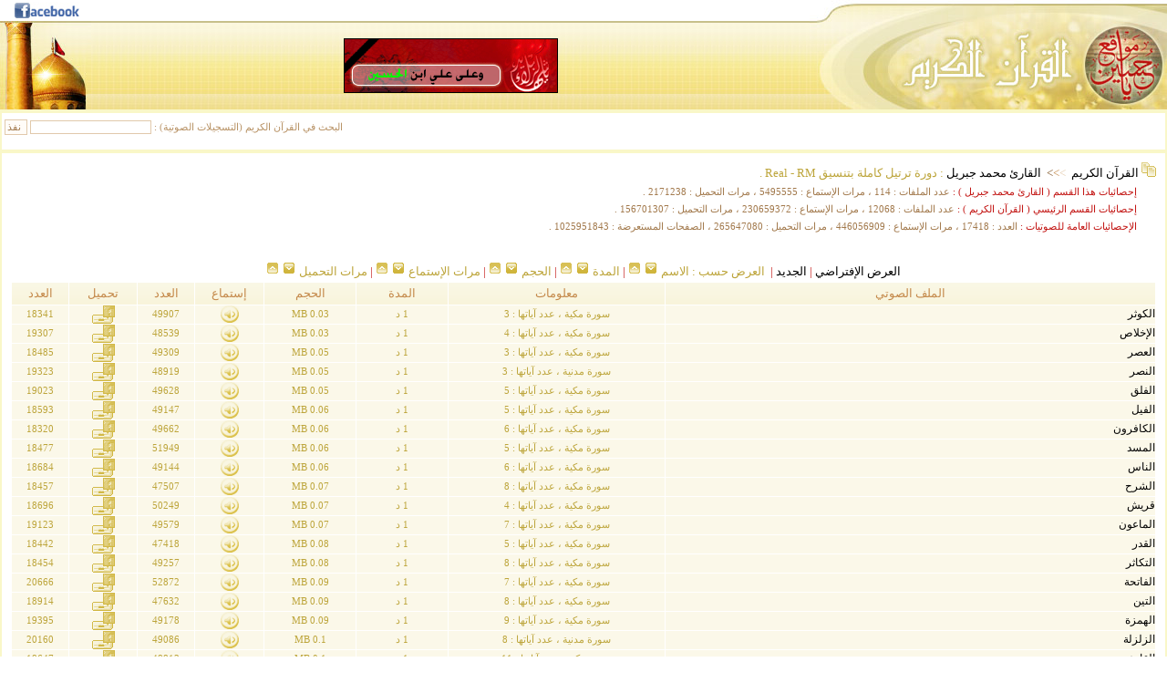

--- FILE ---
content_type: text/html; charset=UTF-8
request_url: http://ya-hosein.hopto.org/quran/index.php?catb=28&order=sizea&part=1
body_size: 121770
content:
				
			</td>
	</tr>
</table>
</div>



</td>
	</tr>
</table><html dir="ltr">
<head>

<style>

font {font-family: Tahoma; font-size: 10pt; font-weight: normal}
A:link {color: #000000; text-decoration: none}
A:active {color: #000000; text-decoration: none}
A:visited {color: #000000; text-decoration: none}
A:hover {color: #C21311; text-decoration: none}
</style>
<title>القارئ محمد جبريل / القرآن الكريم / موقع يا حسين</title>




<script type="text/javascript">

  var _gaq = _gaq || [];
  _gaq.push(['_setAccount', 'UA-37369394-1']);
  _gaq.push(['_trackPageview']);

  (function() {
    var ga = document.createElement('script'); ga.type = 'text/javascript'; ga.async = true;
    ga.src = ('https:' == document.location.protocol ? 'https://ssl' : 'http://www') + '.google-analytics.com/ga.js';
    var s = document.getElementsByTagName('script')[0]; s.parentNode.insertBefore(ga, s);
  })();

</script>




</head>
<body bgcolor="#FFFFFF" topmargin="0" leftmargin="0" rightmargin="0" bottommargin="0" text="#A2794C">







<table border="0" width="100%" id="table5" cellspacing="0" cellpadding="0" height="100%">
	<tr>
		<td valign="top">
		
		
		
		

<div align="center">
	<table border="0" width="100%" id="table1" cellspacing="0" cellpadding="0">
		<tr>
			<td>
			
			
			
			
			
<font color="#000080">
<div align="center">
<table border="0" width="100%" id="table2" cellspacing="0" cellpadding="0">
	<tr>
		<td>
		<table border="0" width="100%" id="table3" cellspacing="0" cellpadding="0">
			<tr>
				<td>
				<table border="0" width="100%" id="table6" cellspacing="0" cellpadding="0" height="120">
					<tr>
						<td colspan="2" height="23">
							<table border="0" width="100%" id="table60" cellspacing="0" cellpadding="0" height="23">
								<tr>
									<td align="center" width="15"></td>
									<td width="85"><a target="_blank" href="http://www.facebook.com/yahoseincom"><img border="0" src="../images/logo-f.jpg" width="74" height="19" title="Follow us on FaceBook - تابعنا على الفيس بوك"></a></td>
									<td><iframe src="//www.facebook.com/plugins/like.php?href=http%3A%2F%2Fwww.facebook.com%2Fyahoseincom&amp;send=false&amp;layout=button_count&amp;width=120&amp;show_faces=false&amp;font&amp;colorscheme=light&amp;action=like&amp;height=21" scrolling="no" frameborder="0" style="border:none; overflow:hidden; width:120px; height:21px;" allowTransparency="true"></iframe></td>
									<td width="50"><font face="Tahoma" style="font-size: 6pt" color="#FFFFFF">يا حسين ياحسين</font></td>
								</tr>
							</table>
						</td>
						<td rowspan="2" width="2">
						<a href="index.php?cata=1"><img border="0" src="images/quran-02.jpg" width="296" height="120"></a></td>
						<td rowspan="2" width="2">
						<a target="_blank" href="../index.php"><img border="0" src="images/quran-01.jpg" width="96" height="120"></a></td>
					</tr>
					<tr>
						<td width="1">
						<img border="0" src="images/quran-04-n.jpg" width="100" height="97"></td>
						<td>
						<table border="0" width="100%" id="table7" cellspacing="0" cellpadding="0">
							<tr>
								<td height="2" bgcolor="#C7C08A">
								<font face="Tahoma" style="font-size: 1pt" color="#C7C08A">
								.</font></td>
							</tr>
							<tr>
								<td height="95" background="images/quran-03-n.jpg">
<p align="center">
 <IFRAME WIDTH=235 HEIGHT=60 FRAMEBORDER=0 
SRC="../ban1-prog.php" marginwidth="0" marginheight="0" scrolling="no" align="middle" ></IFRAME>
</p>


</td>
							</tr>
						</table>
						</td>
					</tr>
				</table>
				</td>
			</tr>
			<tr>
				<td>
				
				
				<table border="0" width="100%" id="table4" cellspacing="0" cellpadding="0" style="border-left-style: solid; border-left-width: 2px; border-right-style: solid; border-right-width: 2px; border-top-width: 2px; border-bottom-width: 2px" bordercolor="#F9F7C8">
					<tr>
						<td width="100%" colspan="2" bgcolor="#F9F7C8" height="2">
						
						
						<font face="Tahoma" color="#B89265">
						<span style="font-size: 1pt">.</span></font></td>
					</tr>
					<tr>
						<td width="50%" height="40" valign="bottom">
						
						
						<form name="search" method="get" action="index.php?search=$word">
<p align="left" dir="rtl">
<font face="Tahoma" style="font-size: 8pt" color="#B89265">
<span lang="ar-sa">البحث في </span>
القرآن الكريم<span lang="ar-sa"> 
(التسجيلات الصوتية) 
:</span></font><span style="font-size: 8pt" lang="ar-sa"> </span>
<input type="text" name="search" size="20" style="border:1px solid #E1C9AB; font-family: Tahoma; font-size: 8pt; color:#A2794C"><span style="font-size: 8pt">
</span> 
<input type="submit" value="نفذ" style="border:1px solid #E1C9AB; font-family: Tahoma; font-size: 8pt; background-color:#FFFCF8; width:25; height:17; cursor: hand; color:#A2794C"><span style="font-size: 8pt" lang="en-us">&nbsp;
</span>
</p>
</form>


</td>
						<td width="50%" valign="top">
						
						
						&nbsp;</td>
					</tr>

				</table>
				
				
				</td>
			</tr>
		</table>
		</td>
	</tr>
</table>

</div>






</td>
</font>





<div align="center">



<table border="0" width="100%" id="table1" cellspacing="0" cellpadding="0" height="100%" style="border-left-style: solid; border-left-width: 2px; border-right-style: solid; border-right-width: 2px; border-top-width: 2px; border-bottom-width: 2px" bordercolor="#F9F7C8">
	<tr>
		<td valign="top">



<table border="0" cellpadding="5" cellspacing="5" width="100%" bgcolor="#FFFFFF" >
<tr>
<td align="center" valign="top" width="100%">
<table border="0" width="100%" id="table6" cellspacing="0" cellpadding="0" dir="rtl">
	<tr>
		<td width="85%" valign="top">
		
		<p align="justify" dir="rtl"><font color="#BDA53B">


<img src="images/dote.gif" width="16" height="16">

<a  href="index.php?cata=1">القرآن الكريم</a>&nbsp;
		<font color="#E4CDB0">&gt;</font><font color="#C4894A">&gt;</font><font color="#815729">&gt;</font> 


&nbsp;<font color="#BDA53B"><a  href="index.php?catb=28&part=1">القارئ محمد جبريل</a></font> : 
دورة ترتيل كاملة بتنسيق Real - RM .<br>
</font>

		<span style="font-size: 4pt">&nbsp;</span><br>
		
		

							<span lang="ar-lb">
							<font face="Tahoma" style="font-size: 8pt">
		<font color="#C21311" style="font-size: 8pt">
		
				&nbsp;&nbsp;&nbsp;&nbsp;&nbsp;&nbsp;
				
				إحصائيات 
							هذا القسم ( القارئ محمد جبريل ) :</font> 



							
						عدد الملفات : 
114 ، 

مرات الإستماع : 
5495555 ، 

مرات التحميل : 
2171238 .



<br>

		<span style="font-size: 4pt">&nbsp;</span><br>
		
		




							</span>
		<font color="#C21311" style="font-size: 8pt">
		<span lang="ar-lb">&nbsp;&nbsp;&nbsp;&nbsp;&nbsp;&nbsp;
							إحصائيات القسم الرئيسي ( القرآن الكريم ) :</span></font>
							


							
						عدد الملفات : 
12068 ، 

مرات الإستماع : 
230659372 ، 

مرات التحميل : 
156701307 .







<br>


		<span style="font-size: 4pt">&nbsp;</span><br>
		
		<font color="#C21311" style="font-size: 8pt">&nbsp;&nbsp;&nbsp;&nbsp;&nbsp;&nbsp;
				
				الإحصائيات العامة للصوتيات :</font> 
العدد : 
17418 ، 

مرات الإستماع
		:
446056909 ، 

مرات التحميل
		:
265647080 ، 

الصفحات المستعرضة
		:
1025951843 .

</font></span>

</td>
		<td width="15%">
		
		
<p>


 </p>

</td>
	</tr>
</table>


<p dir="rtl"><font color="#BDA53B">





<br>
<a href="index.php?catb=28&part=1">العرض الإفتراضي</a>
<font color="#C21311">|<span lang="ar-lb"> 
<a href="index.php?catb=28&order=new&part=1">الجديد</a> 
</span>|<span lang="ar-lb">
</span></font> &nbsp;العرض حسب : الاسم
<a href="index.php?catb=28&order=namea&part=1">
<img border="0" src="images/down.gif" width="15" height="15"></a>
<a href="index.php?catb=28&order=nameb&part=1">
<img border="0" src="images/up.gif" width="15" height="15"></a>
<font color="#C21311">|</font> المدة
<a href="index.php?catb=28&order=timea&part=1">
<img border="0" src="images/down.gif" width="15" height="15"></a>
<a href="index.php?catb=28&order=timeb&part=1">
<img border="0" src="images/up.gif" width="15" height="15"></a>
<font color="#C21311">| </font>الحجم
<a href="index.php?catb=28&order=sizea&part=1">
<img border="0" src="images/down.gif" width="15" height="15"></a>
<a href="index.php?catb=28&order=sizeb&part=1">
<img border="0" src="images/up.gif" width="15" height="15"></a>
<font color="#C21311">| </font><span lang="ar-lb">مرات الإستماع</span>
<a href="index.php?catb=28&order=visita&part=1">
<img border="0" src="images/down.gif" width="15" height="15"></a>
<a href="index.php?catb=28&order=visitb&part=1">
<img border="0" src="images/up.gif" width="15" height="15"></a>
<font color="#C21311">| </font><span lang="ar-lb">مرات </span>التحميل
<a href="index.php?catb=28&order=downa&part=1">
<img border="0" src="images/down.gif" width="15" height="15"></a>
<a href="index.php?catb=28&order=downb&part=1">
<img border="0" src="images/up.gif" width="15" height="15"></a>

<br>
<span style="font-size: 2pt">&nbsp;</span><br>
<table align="center" border="0" cellpadding="0" cellspacing="1" bgcolor="#FFFFFF" width="100%">
<tr>
<td align="center" width="43%" height="24" background="images/quran-bg-table.gif">
<p align="center" dir="rtl"><font face="Tahoma" size="2" color="#C4894A">الملف 
الصوتي</font></td>
<td align="center" width="19%" height="24" background="images/quran-bg-table.gif">
<p align="center" dir="rtl">
<font face="Tahoma" size="2" color="#C4894A">معلومات</font></td>
<td align="center" width="8%" height="24" background="images/quran-bg-table.gif">
<p align="center" dir="rtl">
<span lang="ar-lb"><font face="Tahoma" size="2" color="#C4894A">المدة</font></span></td>
<td align="center" width="8%" height="24" background="images/quran-bg-table.gif">
<p align="center" dir="rtl">
<span lang="ar-lb"><font face="Tahoma" size="2" color="#C4894A">الحجم</font></span></td>
<td align="center" width="6%" height="24" background="images/quran-bg-table.gif">
<p align="center" dir="rtl">
<font color="#C4894A" face="Tahoma" size="2">
إستماع</td>
<td align="center" width="5%" height="24" background="images/quran-bg-table.gif">
<p align="center" dir="rtl">
<font color="#C4894A">
<font face="Tahoma" size="2">العدد</font><font color="#BDA53B" face="Tahoma" size="2">
</font></font></p>
</td>
<td align="center" width="6%" height="24" background="images/quran-bg-table.gif">
<p align="center" dir="rtl">
<font color="#C4894A" face="Tahoma" size="2">
تحميل
</font></p>
</td>
<td align="center" width="5%" height="24" background="images/quran-bg-table.gif">
<p align="center" dir="rtl">
<font color="#C4894A">
<font face="Tahoma" size="2">العدد</font><font color="#BDA53B" face="Tahoma" size="2">
</font></font></p>
</td>
</tr>























<tr>
<td align="center" bgcolor="#FBF8E9" width="43%">
<p align="justify" dir="rtl">
<font color="#BDA53B" style="font-size: 9pt">
<a target="_blank" href="index.php?file=564">الكوثر</a>

</font></p>
</td>
<td align="center" bgcolor="#FBF8E9" width="19%">
<font color="#BDA53B" style="font-size: 8pt">سورة مكية ، عدد آياتها : 3</font></td>
<td align="center" bgcolor="#FBF8E9" width="8%">
<p align="center" dir="rtl">
<font color="#BDA53B" style="font-size: 8pt">
1 د
</td>

<td align="center" bgcolor="#FBF8E9" width="8%">
<p align="center" dir="rtl">
<font color="#BDA53B" style="font-size: 8pt">
0.03 MB


</td>

<td align="center" bgcolor="#FBF8E9" width="6%">
<p align="center" dir="rtl"><font color="#BDA53B">
<a target="_blank" href="index.php?file=564">
<img border="0" src="images/speaker.gif" width="20" height="19"></a>
</font></p>
</td>
<td align="center" bgcolor="#FBF8E9" width="5%">
<p align="center" dir="rtl">
<font color="#BDA53B" style="font-size: 8pt">
49907
</font></p>
</td>
<td align="center" bgcolor="#FBF8E9" width="6%">
<p align="center" dir="rtl"><font color="#BDA53B">
<a target="_blank" href="index.php?download=564">
<img border="0" src="images/save.gif" width="25" height="20"></a>
</font></p>
</td>
<td align="center" bgcolor="#FBF8E9" width="5%">
<p align="center" dir="rtl">
<font color="#BDA53B" style="font-size: 8pt">
18341
</font></p>
</td>
</tr>


<tr>
<td align="center" bgcolor="#FBF8E9" width="43%">
<p align="justify" dir="rtl">
<font color="#BDA53B" style="font-size: 9pt">
<a target="_blank" href="index.php?file=568">الإخلاص</a>

</font></p>
</td>
<td align="center" bgcolor="#FBF8E9" width="19%">
<font color="#BDA53B" style="font-size: 8pt">سورة مكية ، عدد آياتها : 4</font></td>
<td align="center" bgcolor="#FBF8E9" width="8%">
<p align="center" dir="rtl">
<font color="#BDA53B" style="font-size: 8pt">
1 د
</td>

<td align="center" bgcolor="#FBF8E9" width="8%">
<p align="center" dir="rtl">
<font color="#BDA53B" style="font-size: 8pt">
0.03 MB


</td>

<td align="center" bgcolor="#FBF8E9" width="6%">
<p align="center" dir="rtl"><font color="#BDA53B">
<a target="_blank" href="index.php?file=568">
<img border="0" src="images/speaker.gif" width="20" height="19"></a>
</font></p>
</td>
<td align="center" bgcolor="#FBF8E9" width="5%">
<p align="center" dir="rtl">
<font color="#BDA53B" style="font-size: 8pt">
48539
</font></p>
</td>
<td align="center" bgcolor="#FBF8E9" width="6%">
<p align="center" dir="rtl"><font color="#BDA53B">
<a target="_blank" href="index.php?download=568">
<img border="0" src="images/save.gif" width="25" height="20"></a>
</font></p>
</td>
<td align="center" bgcolor="#FBF8E9" width="5%">
<p align="center" dir="rtl">
<font color="#BDA53B" style="font-size: 8pt">
19307
</font></p>
</td>
</tr>


<tr>
<td align="center" bgcolor="#FBF8E9" width="43%">
<p align="justify" dir="rtl">
<font color="#BDA53B" style="font-size: 9pt">
<a target="_blank" href="index.php?file=559">العصر</a>

</font></p>
</td>
<td align="center" bgcolor="#FBF8E9" width="19%">
<font color="#BDA53B" style="font-size: 8pt">سورة مكية ، عدد آياتها : 3</font></td>
<td align="center" bgcolor="#FBF8E9" width="8%">
<p align="center" dir="rtl">
<font color="#BDA53B" style="font-size: 8pt">
1 د
</td>

<td align="center" bgcolor="#FBF8E9" width="8%">
<p align="center" dir="rtl">
<font color="#BDA53B" style="font-size: 8pt">
0.05 MB


</td>

<td align="center" bgcolor="#FBF8E9" width="6%">
<p align="center" dir="rtl"><font color="#BDA53B">
<a target="_blank" href="index.php?file=559">
<img border="0" src="images/speaker.gif" width="20" height="19"></a>
</font></p>
</td>
<td align="center" bgcolor="#FBF8E9" width="5%">
<p align="center" dir="rtl">
<font color="#BDA53B" style="font-size: 8pt">
49309
</font></p>
</td>
<td align="center" bgcolor="#FBF8E9" width="6%">
<p align="center" dir="rtl"><font color="#BDA53B">
<a target="_blank" href="index.php?download=559">
<img border="0" src="images/save.gif" width="25" height="20"></a>
</font></p>
</td>
<td align="center" bgcolor="#FBF8E9" width="5%">
<p align="center" dir="rtl">
<font color="#BDA53B" style="font-size: 8pt">
18485
</font></p>
</td>
</tr>


<tr>
<td align="center" bgcolor="#FBF8E9" width="43%">
<p align="justify" dir="rtl">
<font color="#BDA53B" style="font-size: 9pt">
<a target="_blank" href="index.php?file=566">النصر</a>

</font></p>
</td>
<td align="center" bgcolor="#FBF8E9" width="19%">
<font color="#BDA53B" style="font-size: 8pt">سورة مدنية ، عدد آياتها : 3</font></td>
<td align="center" bgcolor="#FBF8E9" width="8%">
<p align="center" dir="rtl">
<font color="#BDA53B" style="font-size: 8pt">
1 د
</td>

<td align="center" bgcolor="#FBF8E9" width="8%">
<p align="center" dir="rtl">
<font color="#BDA53B" style="font-size: 8pt">
0.05 MB


</td>

<td align="center" bgcolor="#FBF8E9" width="6%">
<p align="center" dir="rtl"><font color="#BDA53B">
<a target="_blank" href="index.php?file=566">
<img border="0" src="images/speaker.gif" width="20" height="19"></a>
</font></p>
</td>
<td align="center" bgcolor="#FBF8E9" width="5%">
<p align="center" dir="rtl">
<font color="#BDA53B" style="font-size: 8pt">
48919
</font></p>
</td>
<td align="center" bgcolor="#FBF8E9" width="6%">
<p align="center" dir="rtl"><font color="#BDA53B">
<a target="_blank" href="index.php?download=566">
<img border="0" src="images/save.gif" width="25" height="20"></a>
</font></p>
</td>
<td align="center" bgcolor="#FBF8E9" width="5%">
<p align="center" dir="rtl">
<font color="#BDA53B" style="font-size: 8pt">
19323
</font></p>
</td>
</tr>


<tr>
<td align="center" bgcolor="#FBF8E9" width="43%">
<p align="justify" dir="rtl">
<font color="#BDA53B" style="font-size: 9pt">
<a target="_blank" href="index.php?file=569">الفلق</a>

</font></p>
</td>
<td align="center" bgcolor="#FBF8E9" width="19%">
<font color="#BDA53B" style="font-size: 8pt">سورة مكية ، عدد آياتها : 5</font></td>
<td align="center" bgcolor="#FBF8E9" width="8%">
<p align="center" dir="rtl">
<font color="#BDA53B" style="font-size: 8pt">
1 د
</td>

<td align="center" bgcolor="#FBF8E9" width="8%">
<p align="center" dir="rtl">
<font color="#BDA53B" style="font-size: 8pt">
0.05 MB


</td>

<td align="center" bgcolor="#FBF8E9" width="6%">
<p align="center" dir="rtl"><font color="#BDA53B">
<a target="_blank" href="index.php?file=569">
<img border="0" src="images/speaker.gif" width="20" height="19"></a>
</font></p>
</td>
<td align="center" bgcolor="#FBF8E9" width="5%">
<p align="center" dir="rtl">
<font color="#BDA53B" style="font-size: 8pt">
49628
</font></p>
</td>
<td align="center" bgcolor="#FBF8E9" width="6%">
<p align="center" dir="rtl"><font color="#BDA53B">
<a target="_blank" href="index.php?download=569">
<img border="0" src="images/save.gif" width="25" height="20"></a>
</font></p>
</td>
<td align="center" bgcolor="#FBF8E9" width="5%">
<p align="center" dir="rtl">
<font color="#BDA53B" style="font-size: 8pt">
19023
</font></p>
</td>
</tr>


<tr>
<td align="center" bgcolor="#FBF8E9" width="43%">
<p align="justify" dir="rtl">
<font color="#BDA53B" style="font-size: 9pt">
<a target="_blank" href="index.php?file=561">الفيل</a>

</font></p>
</td>
<td align="center" bgcolor="#FBF8E9" width="19%">
<font color="#BDA53B" style="font-size: 8pt">سورة مكية ، عدد آياتها : 5</font></td>
<td align="center" bgcolor="#FBF8E9" width="8%">
<p align="center" dir="rtl">
<font color="#BDA53B" style="font-size: 8pt">
1 د
</td>

<td align="center" bgcolor="#FBF8E9" width="8%">
<p align="center" dir="rtl">
<font color="#BDA53B" style="font-size: 8pt">
0.06 MB


</td>

<td align="center" bgcolor="#FBF8E9" width="6%">
<p align="center" dir="rtl"><font color="#BDA53B">
<a target="_blank" href="index.php?file=561">
<img border="0" src="images/speaker.gif" width="20" height="19"></a>
</font></p>
</td>
<td align="center" bgcolor="#FBF8E9" width="5%">
<p align="center" dir="rtl">
<font color="#BDA53B" style="font-size: 8pt">
49147
</font></p>
</td>
<td align="center" bgcolor="#FBF8E9" width="6%">
<p align="center" dir="rtl"><font color="#BDA53B">
<a target="_blank" href="index.php?download=561">
<img border="0" src="images/save.gif" width="25" height="20"></a>
</font></p>
</td>
<td align="center" bgcolor="#FBF8E9" width="5%">
<p align="center" dir="rtl">
<font color="#BDA53B" style="font-size: 8pt">
18593
</font></p>
</td>
</tr>


<tr>
<td align="center" bgcolor="#FBF8E9" width="43%">
<p align="justify" dir="rtl">
<font color="#BDA53B" style="font-size: 9pt">
<a target="_blank" href="index.php?file=565">الكافرون</a>

</font></p>
</td>
<td align="center" bgcolor="#FBF8E9" width="19%">
<font color="#BDA53B" style="font-size: 8pt">سورة مكية ، عدد آياتها : 6</font></td>
<td align="center" bgcolor="#FBF8E9" width="8%">
<p align="center" dir="rtl">
<font color="#BDA53B" style="font-size: 8pt">
1 د
</td>

<td align="center" bgcolor="#FBF8E9" width="8%">
<p align="center" dir="rtl">
<font color="#BDA53B" style="font-size: 8pt">
0.06 MB


</td>

<td align="center" bgcolor="#FBF8E9" width="6%">
<p align="center" dir="rtl"><font color="#BDA53B">
<a target="_blank" href="index.php?file=565">
<img border="0" src="images/speaker.gif" width="20" height="19"></a>
</font></p>
</td>
<td align="center" bgcolor="#FBF8E9" width="5%">
<p align="center" dir="rtl">
<font color="#BDA53B" style="font-size: 8pt">
49662
</font></p>
</td>
<td align="center" bgcolor="#FBF8E9" width="6%">
<p align="center" dir="rtl"><font color="#BDA53B">
<a target="_blank" href="index.php?download=565">
<img border="0" src="images/save.gif" width="25" height="20"></a>
</font></p>
</td>
<td align="center" bgcolor="#FBF8E9" width="5%">
<p align="center" dir="rtl">
<font color="#BDA53B" style="font-size: 8pt">
18320
</font></p>
</td>
</tr>


<tr>
<td align="center" bgcolor="#FBF8E9" width="43%">
<p align="justify" dir="rtl">
<font color="#BDA53B" style="font-size: 9pt">
<a target="_blank" href="index.php?file=567">المسد</a>

</font></p>
</td>
<td align="center" bgcolor="#FBF8E9" width="19%">
<font color="#BDA53B" style="font-size: 8pt">سورة مكية ، عدد آياتها : 5</font></td>
<td align="center" bgcolor="#FBF8E9" width="8%">
<p align="center" dir="rtl">
<font color="#BDA53B" style="font-size: 8pt">
1 د
</td>

<td align="center" bgcolor="#FBF8E9" width="8%">
<p align="center" dir="rtl">
<font color="#BDA53B" style="font-size: 8pt">
0.06 MB


</td>

<td align="center" bgcolor="#FBF8E9" width="6%">
<p align="center" dir="rtl"><font color="#BDA53B">
<a target="_blank" href="index.php?file=567">
<img border="0" src="images/speaker.gif" width="20" height="19"></a>
</font></p>
</td>
<td align="center" bgcolor="#FBF8E9" width="5%">
<p align="center" dir="rtl">
<font color="#BDA53B" style="font-size: 8pt">
51949
</font></p>
</td>
<td align="center" bgcolor="#FBF8E9" width="6%">
<p align="center" dir="rtl"><font color="#BDA53B">
<a target="_blank" href="index.php?download=567">
<img border="0" src="images/save.gif" width="25" height="20"></a>
</font></p>
</td>
<td align="center" bgcolor="#FBF8E9" width="5%">
<p align="center" dir="rtl">
<font color="#BDA53B" style="font-size: 8pt">
18477
</font></p>
</td>
</tr>


<tr>
<td align="center" bgcolor="#FBF8E9" width="43%">
<p align="justify" dir="rtl">
<font color="#BDA53B" style="font-size: 9pt">
<a target="_blank" href="index.php?file=570">الناس</a>

</font></p>
</td>
<td align="center" bgcolor="#FBF8E9" width="19%">
<font color="#BDA53B" style="font-size: 8pt">سورة مكية ، عدد آياتها : 6</font></td>
<td align="center" bgcolor="#FBF8E9" width="8%">
<p align="center" dir="rtl">
<font color="#BDA53B" style="font-size: 8pt">
1 د
</td>

<td align="center" bgcolor="#FBF8E9" width="8%">
<p align="center" dir="rtl">
<font color="#BDA53B" style="font-size: 8pt">
0.06 MB


</td>

<td align="center" bgcolor="#FBF8E9" width="6%">
<p align="center" dir="rtl"><font color="#BDA53B">
<a target="_blank" href="index.php?file=570">
<img border="0" src="images/speaker.gif" width="20" height="19"></a>
</font></p>
</td>
<td align="center" bgcolor="#FBF8E9" width="5%">
<p align="center" dir="rtl">
<font color="#BDA53B" style="font-size: 8pt">
49144
</font></p>
</td>
<td align="center" bgcolor="#FBF8E9" width="6%">
<p align="center" dir="rtl"><font color="#BDA53B">
<a target="_blank" href="index.php?download=570">
<img border="0" src="images/save.gif" width="25" height="20"></a>
</font></p>
</td>
<td align="center" bgcolor="#FBF8E9" width="5%">
<p align="center" dir="rtl">
<font color="#BDA53B" style="font-size: 8pt">
18684
</font></p>
</td>
</tr>


<tr>
<td align="center" bgcolor="#FBF8E9" width="43%">
<p align="justify" dir="rtl">
<font color="#BDA53B" style="font-size: 9pt">
<a target="_blank" href="index.php?file=550">الشرح</a>

</font></p>
</td>
<td align="center" bgcolor="#FBF8E9" width="19%">
<font color="#BDA53B" style="font-size: 8pt">سورة مكية ، عدد آياتها : 8</font></td>
<td align="center" bgcolor="#FBF8E9" width="8%">
<p align="center" dir="rtl">
<font color="#BDA53B" style="font-size: 8pt">
1 د
</td>

<td align="center" bgcolor="#FBF8E9" width="8%">
<p align="center" dir="rtl">
<font color="#BDA53B" style="font-size: 8pt">
0.07 MB


</td>

<td align="center" bgcolor="#FBF8E9" width="6%">
<p align="center" dir="rtl"><font color="#BDA53B">
<a target="_blank" href="index.php?file=550">
<img border="0" src="images/speaker.gif" width="20" height="19"></a>
</font></p>
</td>
<td align="center" bgcolor="#FBF8E9" width="5%">
<p align="center" dir="rtl">
<font color="#BDA53B" style="font-size: 8pt">
47507
</font></p>
</td>
<td align="center" bgcolor="#FBF8E9" width="6%">
<p align="center" dir="rtl"><font color="#BDA53B">
<a target="_blank" href="index.php?download=550">
<img border="0" src="images/save.gif" width="25" height="20"></a>
</font></p>
</td>
<td align="center" bgcolor="#FBF8E9" width="5%">
<p align="center" dir="rtl">
<font color="#BDA53B" style="font-size: 8pt">
18457
</font></p>
</td>
</tr>


<tr>
<td align="center" bgcolor="#FBF8E9" width="43%">
<p align="justify" dir="rtl">
<font color="#BDA53B" style="font-size: 9pt">
<a target="_blank" href="index.php?file=562">قريش</a>

</font></p>
</td>
<td align="center" bgcolor="#FBF8E9" width="19%">
<font color="#BDA53B" style="font-size: 8pt">سورة مكية ، عدد آياتها : 4</font></td>
<td align="center" bgcolor="#FBF8E9" width="8%">
<p align="center" dir="rtl">
<font color="#BDA53B" style="font-size: 8pt">
1 د
</td>

<td align="center" bgcolor="#FBF8E9" width="8%">
<p align="center" dir="rtl">
<font color="#BDA53B" style="font-size: 8pt">
0.07 MB


</td>

<td align="center" bgcolor="#FBF8E9" width="6%">
<p align="center" dir="rtl"><font color="#BDA53B">
<a target="_blank" href="index.php?file=562">
<img border="0" src="images/speaker.gif" width="20" height="19"></a>
</font></p>
</td>
<td align="center" bgcolor="#FBF8E9" width="5%">
<p align="center" dir="rtl">
<font color="#BDA53B" style="font-size: 8pt">
50249
</font></p>
</td>
<td align="center" bgcolor="#FBF8E9" width="6%">
<p align="center" dir="rtl"><font color="#BDA53B">
<a target="_blank" href="index.php?download=562">
<img border="0" src="images/save.gif" width="25" height="20"></a>
</font></p>
</td>
<td align="center" bgcolor="#FBF8E9" width="5%">
<p align="center" dir="rtl">
<font color="#BDA53B" style="font-size: 8pt">
18696
</font></p>
</td>
</tr>


<tr>
<td align="center" bgcolor="#FBF8E9" width="43%">
<p align="justify" dir="rtl">
<font color="#BDA53B" style="font-size: 9pt">
<a target="_blank" href="index.php?file=563">الماعون</a>

</font></p>
</td>
<td align="center" bgcolor="#FBF8E9" width="19%">
<font color="#BDA53B" style="font-size: 8pt">سورة مكية ، عدد آياتها : 7</font></td>
<td align="center" bgcolor="#FBF8E9" width="8%">
<p align="center" dir="rtl">
<font color="#BDA53B" style="font-size: 8pt">
1 د
</td>

<td align="center" bgcolor="#FBF8E9" width="8%">
<p align="center" dir="rtl">
<font color="#BDA53B" style="font-size: 8pt">
0.07 MB


</td>

<td align="center" bgcolor="#FBF8E9" width="6%">
<p align="center" dir="rtl"><font color="#BDA53B">
<a target="_blank" href="index.php?file=563">
<img border="0" src="images/speaker.gif" width="20" height="19"></a>
</font></p>
</td>
<td align="center" bgcolor="#FBF8E9" width="5%">
<p align="center" dir="rtl">
<font color="#BDA53B" style="font-size: 8pt">
49579
</font></p>
</td>
<td align="center" bgcolor="#FBF8E9" width="6%">
<p align="center" dir="rtl"><font color="#BDA53B">
<a target="_blank" href="index.php?download=563">
<img border="0" src="images/save.gif" width="25" height="20"></a>
</font></p>
</td>
<td align="center" bgcolor="#FBF8E9" width="5%">
<p align="center" dir="rtl">
<font color="#BDA53B" style="font-size: 8pt">
19123
</font></p>
</td>
</tr>


<tr>
<td align="center" bgcolor="#FBF8E9" width="43%">
<p align="justify" dir="rtl">
<font color="#BDA53B" style="font-size: 9pt">
<a target="_blank" href="index.php?file=553">القدر</a>

</font></p>
</td>
<td align="center" bgcolor="#FBF8E9" width="19%">
<font color="#BDA53B" style="font-size: 8pt">سورة مكية ، عدد آياتها : 5</font></td>
<td align="center" bgcolor="#FBF8E9" width="8%">
<p align="center" dir="rtl">
<font color="#BDA53B" style="font-size: 8pt">
1 د
</td>

<td align="center" bgcolor="#FBF8E9" width="8%">
<p align="center" dir="rtl">
<font color="#BDA53B" style="font-size: 8pt">
0.08 MB


</td>

<td align="center" bgcolor="#FBF8E9" width="6%">
<p align="center" dir="rtl"><font color="#BDA53B">
<a target="_blank" href="index.php?file=553">
<img border="0" src="images/speaker.gif" width="20" height="19"></a>
</font></p>
</td>
<td align="center" bgcolor="#FBF8E9" width="5%">
<p align="center" dir="rtl">
<font color="#BDA53B" style="font-size: 8pt">
47418
</font></p>
</td>
<td align="center" bgcolor="#FBF8E9" width="6%">
<p align="center" dir="rtl"><font color="#BDA53B">
<a target="_blank" href="index.php?download=553">
<img border="0" src="images/save.gif" width="25" height="20"></a>
</font></p>
</td>
<td align="center" bgcolor="#FBF8E9" width="5%">
<p align="center" dir="rtl">
<font color="#BDA53B" style="font-size: 8pt">
18442
</font></p>
</td>
</tr>


<tr>
<td align="center" bgcolor="#FBF8E9" width="43%">
<p align="justify" dir="rtl">
<font color="#BDA53B" style="font-size: 9pt">
<a target="_blank" href="index.php?file=558">التكاثر</a>

</font></p>
</td>
<td align="center" bgcolor="#FBF8E9" width="19%">
<font color="#BDA53B" style="font-size: 8pt">سورة مكية ، عدد آياتها : 8</font></td>
<td align="center" bgcolor="#FBF8E9" width="8%">
<p align="center" dir="rtl">
<font color="#BDA53B" style="font-size: 8pt">
1 د
</td>

<td align="center" bgcolor="#FBF8E9" width="8%">
<p align="center" dir="rtl">
<font color="#BDA53B" style="font-size: 8pt">
0.08 MB


</td>

<td align="center" bgcolor="#FBF8E9" width="6%">
<p align="center" dir="rtl"><font color="#BDA53B">
<a target="_blank" href="index.php?file=558">
<img border="0" src="images/speaker.gif" width="20" height="19"></a>
</font></p>
</td>
<td align="center" bgcolor="#FBF8E9" width="5%">
<p align="center" dir="rtl">
<font color="#BDA53B" style="font-size: 8pt">
49257
</font></p>
</td>
<td align="center" bgcolor="#FBF8E9" width="6%">
<p align="center" dir="rtl"><font color="#BDA53B">
<a target="_blank" href="index.php?download=558">
<img border="0" src="images/save.gif" width="25" height="20"></a>
</font></p>
</td>
<td align="center" bgcolor="#FBF8E9" width="5%">
<p align="center" dir="rtl">
<font color="#BDA53B" style="font-size: 8pt">
18454
</font></p>
</td>
</tr>


<tr>
<td align="center" bgcolor="#FBF8E9" width="43%">
<p align="justify" dir="rtl">
<font color="#BDA53B" style="font-size: 9pt">
<a target="_blank" href="index.php?file=457">الفاتحة</a>

</font></p>
</td>
<td align="center" bgcolor="#FBF8E9" width="19%">
<font color="#BDA53B" style="font-size: 8pt">سورة مكية ، عدد آياتها : 7</font></td>
<td align="center" bgcolor="#FBF8E9" width="8%">
<p align="center" dir="rtl">
<font color="#BDA53B" style="font-size: 8pt">
1 د
</td>

<td align="center" bgcolor="#FBF8E9" width="8%">
<p align="center" dir="rtl">
<font color="#BDA53B" style="font-size: 8pt">
0.09 MB


</td>

<td align="center" bgcolor="#FBF8E9" width="6%">
<p align="center" dir="rtl"><font color="#BDA53B">
<a target="_blank" href="index.php?file=457">
<img border="0" src="images/speaker.gif" width="20" height="19"></a>
</font></p>
</td>
<td align="center" bgcolor="#FBF8E9" width="5%">
<p align="center" dir="rtl">
<font color="#BDA53B" style="font-size: 8pt">
52872
</font></p>
</td>
<td align="center" bgcolor="#FBF8E9" width="6%">
<p align="center" dir="rtl"><font color="#BDA53B">
<a target="_blank" href="index.php?download=457">
<img border="0" src="images/save.gif" width="25" height="20"></a>
</font></p>
</td>
<td align="center" bgcolor="#FBF8E9" width="5%">
<p align="center" dir="rtl">
<font color="#BDA53B" style="font-size: 8pt">
20666
</font></p>
</td>
</tr>


<tr>
<td align="center" bgcolor="#FBF8E9" width="43%">
<p align="justify" dir="rtl">
<font color="#BDA53B" style="font-size: 9pt">
<a target="_blank" href="index.php?file=551">التين</a>

</font></p>
</td>
<td align="center" bgcolor="#FBF8E9" width="19%">
<font color="#BDA53B" style="font-size: 8pt">سورة مكية ، عدد آياتها : 8</font></td>
<td align="center" bgcolor="#FBF8E9" width="8%">
<p align="center" dir="rtl">
<font color="#BDA53B" style="font-size: 8pt">
1 د
</td>

<td align="center" bgcolor="#FBF8E9" width="8%">
<p align="center" dir="rtl">
<font color="#BDA53B" style="font-size: 8pt">
0.09 MB


</td>

<td align="center" bgcolor="#FBF8E9" width="6%">
<p align="center" dir="rtl"><font color="#BDA53B">
<a target="_blank" href="index.php?file=551">
<img border="0" src="images/speaker.gif" width="20" height="19"></a>
</font></p>
</td>
<td align="center" bgcolor="#FBF8E9" width="5%">
<p align="center" dir="rtl">
<font color="#BDA53B" style="font-size: 8pt">
47632
</font></p>
</td>
<td align="center" bgcolor="#FBF8E9" width="6%">
<p align="center" dir="rtl"><font color="#BDA53B">
<a target="_blank" href="index.php?download=551">
<img border="0" src="images/save.gif" width="25" height="20"></a>
</font></p>
</td>
<td align="center" bgcolor="#FBF8E9" width="5%">
<p align="center" dir="rtl">
<font color="#BDA53B" style="font-size: 8pt">
18914
</font></p>
</td>
</tr>


<tr>
<td align="center" bgcolor="#FBF8E9" width="43%">
<p align="justify" dir="rtl">
<font color="#BDA53B" style="font-size: 9pt">
<a target="_blank" href="index.php?file=560">الهمزة</a>

</font></p>
</td>
<td align="center" bgcolor="#FBF8E9" width="19%">
<font color="#BDA53B" style="font-size: 8pt">سورة مكية ، عدد آياتها : 9</font></td>
<td align="center" bgcolor="#FBF8E9" width="8%">
<p align="center" dir="rtl">
<font color="#BDA53B" style="font-size: 8pt">
1 د
</td>

<td align="center" bgcolor="#FBF8E9" width="8%">
<p align="center" dir="rtl">
<font color="#BDA53B" style="font-size: 8pt">
0.09 MB


</td>

<td align="center" bgcolor="#FBF8E9" width="6%">
<p align="center" dir="rtl"><font color="#BDA53B">
<a target="_blank" href="index.php?file=560">
<img border="0" src="images/speaker.gif" width="20" height="19"></a>
</font></p>
</td>
<td align="center" bgcolor="#FBF8E9" width="5%">
<p align="center" dir="rtl">
<font color="#BDA53B" style="font-size: 8pt">
49178
</font></p>
</td>
<td align="center" bgcolor="#FBF8E9" width="6%">
<p align="center" dir="rtl"><font color="#BDA53B">
<a target="_blank" href="index.php?download=560">
<img border="0" src="images/save.gif" width="25" height="20"></a>
</font></p>
</td>
<td align="center" bgcolor="#FBF8E9" width="5%">
<p align="center" dir="rtl">
<font color="#BDA53B" style="font-size: 8pt">
19395
</font></p>
</td>
</tr>


<tr>
<td align="center" bgcolor="#FBF8E9" width="43%">
<p align="justify" dir="rtl">
<font color="#BDA53B" style="font-size: 9pt">
<a target="_blank" href="index.php?file=555">الزلزلة</a>

</font></p>
</td>
<td align="center" bgcolor="#FBF8E9" width="19%">
<font color="#BDA53B" style="font-size: 8pt">سورة مدنية ، عدد آياتها : 8</font></td>
<td align="center" bgcolor="#FBF8E9" width="8%">
<p align="center" dir="rtl">
<font color="#BDA53B" style="font-size: 8pt">
1 د
</td>

<td align="center" bgcolor="#FBF8E9" width="8%">
<p align="center" dir="rtl">
<font color="#BDA53B" style="font-size: 8pt">
0.1 MB


</td>

<td align="center" bgcolor="#FBF8E9" width="6%">
<p align="center" dir="rtl"><font color="#BDA53B">
<a target="_blank" href="index.php?file=555">
<img border="0" src="images/speaker.gif" width="20" height="19"></a>
</font></p>
</td>
<td align="center" bgcolor="#FBF8E9" width="5%">
<p align="center" dir="rtl">
<font color="#BDA53B" style="font-size: 8pt">
49086
</font></p>
</td>
<td align="center" bgcolor="#FBF8E9" width="6%">
<p align="center" dir="rtl"><font color="#BDA53B">
<a target="_blank" href="index.php?download=555">
<img border="0" src="images/save.gif" width="25" height="20"></a>
</font></p>
</td>
<td align="center" bgcolor="#FBF8E9" width="5%">
<p align="center" dir="rtl">
<font color="#BDA53B" style="font-size: 8pt">
20160
</font></p>
</td>
</tr>


<tr>
<td align="center" bgcolor="#FBF8E9" width="43%">
<p align="justify" dir="rtl">
<font color="#BDA53B" style="font-size: 9pt">
<a target="_blank" href="index.php?file=557">القارعة</a>

</font></p>
</td>
<td align="center" bgcolor="#FBF8E9" width="19%">
<font color="#BDA53B" style="font-size: 8pt">سورة مكية ، عدد آياتها : 11</font></td>
<td align="center" bgcolor="#FBF8E9" width="8%">
<p align="center" dir="rtl">
<font color="#BDA53B" style="font-size: 8pt">
1 د
</td>

<td align="center" bgcolor="#FBF8E9" width="8%">
<p align="center" dir="rtl">
<font color="#BDA53B" style="font-size: 8pt">
0.1 MB


</td>

<td align="center" bgcolor="#FBF8E9" width="6%">
<p align="center" dir="rtl"><font color="#BDA53B">
<a target="_blank" href="index.php?file=557">
<img border="0" src="images/speaker.gif" width="20" height="19"></a>
</font></p>
</td>
<td align="center" bgcolor="#FBF8E9" width="5%">
<p align="center" dir="rtl">
<font color="#BDA53B" style="font-size: 8pt">
48813
</font></p>
</td>
<td align="center" bgcolor="#FBF8E9" width="6%">
<p align="center" dir="rtl"><font color="#BDA53B">
<a target="_blank" href="index.php?download=557">
<img border="0" src="images/save.gif" width="25" height="20"></a>
</font></p>
</td>
<td align="center" bgcolor="#FBF8E9" width="5%">
<p align="center" dir="rtl">
<font color="#BDA53B" style="font-size: 8pt">
18647
</font></p>
</td>
</tr>


<tr>
<td align="center" bgcolor="#FBF8E9" width="43%">
<p align="justify" dir="rtl">
<font color="#BDA53B" style="font-size: 9pt">
<a target="_blank" href="index.php?file=556">العاديات</a>

</font></p>
</td>
<td align="center" bgcolor="#FBF8E9" width="19%">
<font color="#BDA53B" style="font-size: 8pt">سورة مكية ، عدد آياتها : 11</font></td>
<td align="center" bgcolor="#FBF8E9" width="8%">
<p align="center" dir="rtl">
<font color="#BDA53B" style="font-size: 8pt">
1 د
</td>

<td align="center" bgcolor="#FBF8E9" width="8%">
<p align="center" dir="rtl">
<font color="#BDA53B" style="font-size: 8pt">
0.11 MB


</td>

<td align="center" bgcolor="#FBF8E9" width="6%">
<p align="center" dir="rtl"><font color="#BDA53B">
<a target="_blank" href="index.php?file=556">
<img border="0" src="images/speaker.gif" width="20" height="19"></a>
</font></p>
</td>
<td align="center" bgcolor="#FBF8E9" width="5%">
<p align="center" dir="rtl">
<font color="#BDA53B" style="font-size: 8pt">
49910
</font></p>
</td>
<td align="center" bgcolor="#FBF8E9" width="6%">
<p align="center" dir="rtl"><font color="#BDA53B">
<a target="_blank" href="index.php?download=556">
<img border="0" src="images/save.gif" width="25" height="20"></a>
</font></p>
</td>
<td align="center" bgcolor="#FBF8E9" width="5%">
<p align="center" dir="rtl">
<font color="#BDA53B" style="font-size: 8pt">
18842
</font></p>
</td>
</tr>


<tr>
<td align="center" bgcolor="#FBF8E9" width="43%">
<p align="justify" dir="rtl">
<font color="#BDA53B" style="font-size: 9pt">
<a target="_blank" href="index.php?file=549">الضحى</a>

</font></p>
</td>
<td align="center" bgcolor="#FBF8E9" width="19%">
<font color="#BDA53B" style="font-size: 8pt">سورة مكية ، عدد آياتها : 11</font></td>
<td align="center" bgcolor="#FBF8E9" width="8%">
<p align="center" dir="rtl">
<font color="#BDA53B" style="font-size: 8pt">
1 د
</td>

<td align="center" bgcolor="#FBF8E9" width="8%">
<p align="center" dir="rtl">
<font color="#BDA53B" style="font-size: 8pt">
0.12 MB


</td>

<td align="center" bgcolor="#FBF8E9" width="6%">
<p align="center" dir="rtl"><font color="#BDA53B">
<a target="_blank" href="index.php?file=549">
<img border="0" src="images/speaker.gif" width="20" height="19"></a>
</font></p>
</td>
<td align="center" bgcolor="#FBF8E9" width="5%">
<p align="center" dir="rtl">
<font color="#BDA53B" style="font-size: 8pt">
48846
</font></p>
</td>
<td align="center" bgcolor="#FBF8E9" width="6%">
<p align="center" dir="rtl"><font color="#BDA53B">
<a target="_blank" href="index.php?download=549">
<img border="0" src="images/save.gif" width="25" height="20"></a>
</font></p>
</td>
<td align="center" bgcolor="#FBF8E9" width="5%">
<p align="center" dir="rtl">
<font color="#BDA53B" style="font-size: 8pt">
19005
</font></p>
</td>
</tr>


<tr>
<td align="center" bgcolor="#FBF8E9" width="43%">
<p align="justify" dir="rtl">
<font color="#BDA53B" style="font-size: 9pt">
<a target="_blank" href="index.php?file=547">الشمس</a>

</font></p>
</td>
<td align="center" bgcolor="#FBF8E9" width="19%">
<font color="#BDA53B" style="font-size: 8pt">سورة مكية ، عدد آياتها : 15</font></td>
<td align="center" bgcolor="#FBF8E9" width="8%">
<p align="center" dir="rtl">
<font color="#BDA53B" style="font-size: 8pt">
1 د
</td>

<td align="center" bgcolor="#FBF8E9" width="8%">
<p align="center" dir="rtl">
<font color="#BDA53B" style="font-size: 8pt">
0.16 MB


</td>

<td align="center" bgcolor="#FBF8E9" width="6%">
<p align="center" dir="rtl"><font color="#BDA53B">
<a target="_blank" href="index.php?file=547">
<img border="0" src="images/speaker.gif" width="20" height="19"></a>
</font></p>
</td>
<td align="center" bgcolor="#FBF8E9" width="5%">
<p align="center" dir="rtl">
<font color="#BDA53B" style="font-size: 8pt">
48588
</font></p>
</td>
<td align="center" bgcolor="#FBF8E9" width="6%">
<p align="center" dir="rtl"><font color="#BDA53B">
<a target="_blank" href="index.php?download=547">
<img border="0" src="images/save.gif" width="25" height="20"></a>
</font></p>
</td>
<td align="center" bgcolor="#FBF8E9" width="5%">
<p align="center" dir="rtl">
<font color="#BDA53B" style="font-size: 8pt">
19054
</font></p>
</td>
</tr>


<tr>
<td align="center" bgcolor="#FBF8E9" width="43%">
<p align="justify" dir="rtl">
<font color="#BDA53B" style="font-size: 9pt">
<a target="_blank" href="index.php?file=552">العلق</a>

</font></p>
</td>
<td align="center" bgcolor="#FBF8E9" width="19%">
<font color="#BDA53B" style="font-size: 8pt">سورة مكية ، عدد آياتها : 19</font></td>
<td align="center" bgcolor="#FBF8E9" width="8%">
<p align="center" dir="rtl">
<font color="#BDA53B" style="font-size: 8pt">
1 د
</td>

<td align="center" bgcolor="#FBF8E9" width="8%">
<p align="center" dir="rtl">
<font color="#BDA53B" style="font-size: 8pt">
0.17 MB


</td>

<td align="center" bgcolor="#FBF8E9" width="6%">
<p align="center" dir="rtl"><font color="#BDA53B">
<a target="_blank" href="index.php?file=552">
<img border="0" src="images/speaker.gif" width="20" height="19"></a>
</font></p>
</td>
<td align="center" bgcolor="#FBF8E9" width="5%">
<p align="center" dir="rtl">
<font color="#BDA53B" style="font-size: 8pt">
48802
</font></p>
</td>
<td align="center" bgcolor="#FBF8E9" width="6%">
<p align="center" dir="rtl"><font color="#BDA53B">
<a target="_blank" href="index.php?download=552">
<img border="0" src="images/save.gif" width="25" height="20"></a>
</font></p>
</td>
<td align="center" bgcolor="#FBF8E9" width="5%">
<p align="center" dir="rtl">
<font color="#BDA53B" style="font-size: 8pt">
19089
</font></p>
</td>
</tr>


<tr>
<td align="center" bgcolor="#FBF8E9" width="43%">
<p align="justify" dir="rtl">
<font color="#BDA53B" style="font-size: 9pt">
<a target="_blank" href="index.php?file=542">الطارق</a>

</font></p>
</td>
<td align="center" bgcolor="#FBF8E9" width="19%">
<font color="#BDA53B" style="font-size: 8pt">سورة مكية ، عدد آياتها : 17</font></td>
<td align="center" bgcolor="#FBF8E9" width="8%">
<p align="center" dir="rtl">
<font color="#BDA53B" style="font-size: 8pt">
1 د
</td>

<td align="center" bgcolor="#FBF8E9" width="8%">
<p align="center" dir="rtl">
<font color="#BDA53B" style="font-size: 8pt">
0.18 MB


</td>

<td align="center" bgcolor="#FBF8E9" width="6%">
<p align="center" dir="rtl"><font color="#BDA53B">
<a target="_blank" href="index.php?file=542">
<img border="0" src="images/speaker.gif" width="20" height="19"></a>
</font></p>
</td>
<td align="center" bgcolor="#FBF8E9" width="5%">
<p align="center" dir="rtl">
<font color="#BDA53B" style="font-size: 8pt">
49302
</font></p>
</td>
<td align="center" bgcolor="#FBF8E9" width="6%">
<p align="center" dir="rtl"><font color="#BDA53B">
<a target="_blank" href="index.php?download=542">
<img border="0" src="images/save.gif" width="25" height="20"></a>
</font></p>
</td>
<td align="center" bgcolor="#FBF8E9" width="5%">
<p align="center" dir="rtl">
<font color="#BDA53B" style="font-size: 8pt">
19211
</font></p>
</td>
</tr>


<tr>
<td align="center" bgcolor="#FBF8E9" width="43%">
<p align="justify" dir="rtl">
<font color="#BDA53B" style="font-size: 9pt">
<a target="_blank" href="index.php?file=543">الأعلى</a>

</font></p>
</td>
<td align="center" bgcolor="#FBF8E9" width="19%">
<font color="#BDA53B" style="font-size: 8pt">سورة مكية ، عدد آياتها : 19</font></td>
<td align="center" bgcolor="#FBF8E9" width="8%">
<p align="center" dir="rtl">
<font color="#BDA53B" style="font-size: 8pt">
2 د
</td>

<td align="center" bgcolor="#FBF8E9" width="8%">
<p align="center" dir="rtl">
<font color="#BDA53B" style="font-size: 8pt">
0.19 MB


</td>

<td align="center" bgcolor="#FBF8E9" width="6%">
<p align="center" dir="rtl"><font color="#BDA53B">
<a target="_blank" href="index.php?file=543">
<img border="0" src="images/speaker.gif" width="20" height="19"></a>
</font></p>
</td>
<td align="center" bgcolor="#FBF8E9" width="5%">
<p align="center" dir="rtl">
<font color="#BDA53B" style="font-size: 8pt">
48447
</font></p>
</td>
<td align="center" bgcolor="#FBF8E9" width="6%">
<p align="center" dir="rtl"><font color="#BDA53B">
<a target="_blank" href="index.php?download=543">
<img border="0" src="images/save.gif" width="25" height="20"></a>
</font></p>
</td>
<td align="center" bgcolor="#FBF8E9" width="5%">
<p align="center" dir="rtl">
<font color="#BDA53B" style="font-size: 8pt">
19163
</font></p>
</td>
</tr>


<tr>
<td align="center" bgcolor="#FBF8E9" width="43%">
<p align="justify" dir="rtl">
<font color="#BDA53B" style="font-size: 9pt">
<a target="_blank" href="index.php?file=546">البلد</a>

</font></p>
</td>
<td align="center" bgcolor="#FBF8E9" width="19%">
<font color="#BDA53B" style="font-size: 8pt">سورة مكية ، عدد آياتها : 20</font></td>
<td align="center" bgcolor="#FBF8E9" width="8%">
<p align="center" dir="rtl">
<font color="#BDA53B" style="font-size: 8pt">
2 د
</td>

<td align="center" bgcolor="#FBF8E9" width="8%">
<p align="center" dir="rtl">
<font color="#BDA53B" style="font-size: 8pt">
0.2 MB


</td>

<td align="center" bgcolor="#FBF8E9" width="6%">
<p align="center" dir="rtl"><font color="#BDA53B">
<a target="_blank" href="index.php?file=546">
<img border="0" src="images/speaker.gif" width="20" height="19"></a>
</font></p>
</td>
<td align="center" bgcolor="#FBF8E9" width="5%">
<p align="center" dir="rtl">
<font color="#BDA53B" style="font-size: 8pt">
48274
</font></p>
</td>
<td align="center" bgcolor="#FBF8E9" width="6%">
<p align="center" dir="rtl"><font color="#BDA53B">
<a target="_blank" href="index.php?download=546">
<img border="0" src="images/save.gif" width="25" height="20"></a>
</font></p>
</td>
<td align="center" bgcolor="#FBF8E9" width="5%">
<p align="center" dir="rtl">
<font color="#BDA53B" style="font-size: 8pt">
18653
</font></p>
</td>
</tr>


<tr>
<td align="center" bgcolor="#FBF8E9" width="43%">
<p align="justify" dir="rtl">
<font color="#BDA53B" style="font-size: 9pt">
<a target="_blank" href="index.php?file=548">الليل</a>

</font></p>
</td>
<td align="center" bgcolor="#FBF8E9" width="19%">
<font color="#BDA53B" style="font-size: 8pt">سورة مكية ، عدد آياتها : 21</font></td>
<td align="center" bgcolor="#FBF8E9" width="8%">
<p align="center" dir="rtl">
<font color="#BDA53B" style="font-size: 8pt">
2 د
</td>

<td align="center" bgcolor="#FBF8E9" width="8%">
<p align="center" dir="rtl">
<font color="#BDA53B" style="font-size: 8pt">
0.2 MB


</td>

<td align="center" bgcolor="#FBF8E9" width="6%">
<p align="center" dir="rtl"><font color="#BDA53B">
<a target="_blank" href="index.php?file=548">
<img border="0" src="images/speaker.gif" width="20" height="19"></a>
</font></p>
</td>
<td align="center" bgcolor="#FBF8E9" width="5%">
<p align="center" dir="rtl">
<font color="#BDA53B" style="font-size: 8pt">
47428
</font></p>
</td>
<td align="center" bgcolor="#FBF8E9" width="6%">
<p align="center" dir="rtl"><font color="#BDA53B">
<a target="_blank" href="index.php?download=548">
<img border="0" src="images/save.gif" width="25" height="20"></a>
</font></p>
</td>
<td align="center" bgcolor="#FBF8E9" width="5%">
<p align="center" dir="rtl">
<font color="#BDA53B" style="font-size: 8pt">
19280
</font></p>
</td>
</tr>


<tr>
<td align="center" bgcolor="#FBF8E9" width="43%">
<p align="justify" dir="rtl">
<font color="#BDA53B" style="font-size: 9pt">
<a target="_blank" href="index.php?file=538">الانفطار</a>

</font></p>
</td>
<td align="center" bgcolor="#FBF8E9" width="19%">
<font color="#BDA53B" style="font-size: 8pt">سورة مكية ، عدد آياتها : 19</font></td>
<td align="center" bgcolor="#FBF8E9" width="8%">
<p align="center" dir="rtl">
<font color="#BDA53B" style="font-size: 8pt">
2 د
</td>

<td align="center" bgcolor="#FBF8E9" width="8%">
<p align="center" dir="rtl">
<font color="#BDA53B" style="font-size: 8pt">
0.21 MB


</td>

<td align="center" bgcolor="#FBF8E9" width="6%">
<p align="center" dir="rtl"><font color="#BDA53B">
<a target="_blank" href="index.php?file=538">
<img border="0" src="images/speaker.gif" width="20" height="19"></a>
</font></p>
</td>
<td align="center" bgcolor="#FBF8E9" width="5%">
<p align="center" dir="rtl">
<font color="#BDA53B" style="font-size: 8pt">
48291
</font></p>
</td>
<td align="center" bgcolor="#FBF8E9" width="6%">
<p align="center" dir="rtl"><font color="#BDA53B">
<a target="_blank" href="index.php?download=538">
<img border="0" src="images/save.gif" width="25" height="20"></a>
</font></p>
</td>
<td align="center" bgcolor="#FBF8E9" width="5%">
<p align="center" dir="rtl">
<font color="#BDA53B" style="font-size: 8pt">
18511
</font></p>
</td>
</tr>


<tr>
<td align="center" bgcolor="#FBF8E9" width="43%">
<p align="justify" dir="rtl">
<font color="#BDA53B" style="font-size: 9pt">
<a target="_blank" href="index.php?file=544">الغاشية</a>

</font></p>
</td>
<td align="center" bgcolor="#FBF8E9" width="19%">
<font color="#BDA53B" style="font-size: 8pt">سورة مكية ، عدد آياتها : 26</font></td>
<td align="center" bgcolor="#FBF8E9" width="8%">
<p align="center" dir="rtl">
<font color="#BDA53B" style="font-size: 8pt">
2 د
</td>

<td align="center" bgcolor="#FBF8E9" width="8%">
<p align="center" dir="rtl">
<font color="#BDA53B" style="font-size: 8pt">
0.24 MB


</td>

<td align="center" bgcolor="#FBF8E9" width="6%">
<p align="center" dir="rtl"><font color="#BDA53B">
<a target="_blank" href="index.php?file=544">
<img border="0" src="images/speaker.gif" width="20" height="19"></a>
</font></p>
</td>
<td align="center" bgcolor="#FBF8E9" width="5%">
<p align="center" dir="rtl">
<font color="#BDA53B" style="font-size: 8pt">
47950
</font></p>
</td>
<td align="center" bgcolor="#FBF8E9" width="6%">
<p align="center" dir="rtl"><font color="#BDA53B">
<a target="_blank" href="index.php?download=544">
<img border="0" src="images/save.gif" width="25" height="20"></a>
</font></p>
</td>
<td align="center" bgcolor="#FBF8E9" width="5%">
<p align="center" dir="rtl">
<font color="#BDA53B" style="font-size: 8pt">
18386
</font></p>
</td>
</tr>


<tr>
<td align="center" bgcolor="#FBF8E9" width="43%">
<p align="justify" dir="rtl">
<font color="#BDA53B" style="font-size: 9pt">
<a target="_blank" href="index.php?file=554">البينة</a>

</font></p>
</td>
<td align="center" bgcolor="#FBF8E9" width="19%">
<font color="#BDA53B" style="font-size: 8pt">سورة مدنية ، عدد آياتها : 8</font></td>
<td align="center" bgcolor="#FBF8E9" width="8%">
<p align="center" dir="rtl">
<font color="#BDA53B" style="font-size: 8pt">
2 د
</td>

<td align="center" bgcolor="#FBF8E9" width="8%">
<p align="center" dir="rtl">
<font color="#BDA53B" style="font-size: 8pt">
0.24 MB


</td>

<td align="center" bgcolor="#FBF8E9" width="6%">
<p align="center" dir="rtl"><font color="#BDA53B">
<a target="_blank" href="index.php?file=554">
<img border="0" src="images/speaker.gif" width="20" height="19"></a>
</font></p>
</td>
<td align="center" bgcolor="#FBF8E9" width="5%">
<p align="center" dir="rtl">
<font color="#BDA53B" style="font-size: 8pt">
48188
</font></p>
</td>
<td align="center" bgcolor="#FBF8E9" width="6%">
<p align="center" dir="rtl"><font color="#BDA53B">
<a target="_blank" href="index.php?download=554">
<img border="0" src="images/save.gif" width="25" height="20"></a>
</font></p>
</td>
<td align="center" bgcolor="#FBF8E9" width="5%">
<p align="center" dir="rtl">
<font color="#BDA53B" style="font-size: 8pt">
18977
</font></p>
</td>
</tr>


<tr>
<td align="center" bgcolor="#FBF8E9" width="43%">
<p align="justify" dir="rtl">
<font color="#BDA53B" style="font-size: 9pt">
<a target="_blank" href="index.php?file=537">التكوير</a>

</font></p>
</td>
<td align="center" bgcolor="#FBF8E9" width="19%">
<font color="#BDA53B" style="font-size: 8pt">سورة مكية ، عدد آياتها : 29</font></td>
<td align="center" bgcolor="#FBF8E9" width="8%">
<p align="center" dir="rtl">
<font color="#BDA53B" style="font-size: 8pt">
2 د
</td>

<td align="center" bgcolor="#FBF8E9" width="8%">
<p align="center" dir="rtl">
<font color="#BDA53B" style="font-size: 8pt">
0.27 MB


</td>

<td align="center" bgcolor="#FBF8E9" width="6%">
<p align="center" dir="rtl"><font color="#BDA53B">
<a target="_blank" href="index.php?file=537">
<img border="0" src="images/speaker.gif" width="20" height="19"></a>
</font></p>
</td>
<td align="center" bgcolor="#FBF8E9" width="5%">
<p align="center" dir="rtl">
<font color="#BDA53B" style="font-size: 8pt">
49707
</font></p>
</td>
<td align="center" bgcolor="#FBF8E9" width="6%">
<p align="center" dir="rtl"><font color="#BDA53B">
<a target="_blank" href="index.php?download=537">
<img border="0" src="images/save.gif" width="25" height="20"></a>
</font></p>
</td>
<td align="center" bgcolor="#FBF8E9" width="5%">
<p align="center" dir="rtl">
<font color="#BDA53B" style="font-size: 8pt">
20060
</font></p>
</td>
</tr>


<tr>
<td align="center" bgcolor="#FBF8E9" width="43%">
<p align="justify" dir="rtl">
<font color="#BDA53B" style="font-size: 9pt">
<a target="_blank" href="index.php?file=540">الانشقاق</a>

</font></p>
</td>
<td align="center" bgcolor="#FBF8E9" width="19%">
<font color="#BDA53B" style="font-size: 8pt">سورة مكية ، عدد آياتها : 25</font></td>
<td align="center" bgcolor="#FBF8E9" width="8%">
<p align="center" dir="rtl">
<font color="#BDA53B" style="font-size: 8pt">
2 د
</td>

<td align="center" bgcolor="#FBF8E9" width="8%">
<p align="center" dir="rtl">
<font color="#BDA53B" style="font-size: 8pt">
0.28 MB


</td>

<td align="center" bgcolor="#FBF8E9" width="6%">
<p align="center" dir="rtl"><font color="#BDA53B">
<a target="_blank" href="index.php?file=540">
<img border="0" src="images/speaker.gif" width="20" height="19"></a>
</font></p>
</td>
<td align="center" bgcolor="#FBF8E9" width="5%">
<p align="center" dir="rtl">
<font color="#BDA53B" style="font-size: 8pt">
49333
</font></p>
</td>
<td align="center" bgcolor="#FBF8E9" width="6%">
<p align="center" dir="rtl"><font color="#BDA53B">
<a target="_blank" href="index.php?download=540">
<img border="0" src="images/save.gif" width="25" height="20"></a>
</font></p>
</td>
<td align="center" bgcolor="#FBF8E9" width="5%">
<p align="center" dir="rtl">
<font color="#BDA53B" style="font-size: 8pt">
17862
</font></p>
</td>
</tr>


<tr>
<td align="center" bgcolor="#FBF8E9" width="43%">
<p align="justify" dir="rtl">
<font color="#BDA53B" style="font-size: 9pt">
<a target="_blank" href="index.php?file=541">البروج</a>

</font></p>
</td>
<td align="center" bgcolor="#FBF8E9" width="19%">
<font color="#BDA53B" style="font-size: 8pt">سورة مكية ، عدد آياتها : 22</font></td>
<td align="center" bgcolor="#FBF8E9" width="8%">
<p align="center" dir="rtl">
<font color="#BDA53B" style="font-size: 8pt">
2 د
</td>

<td align="center" bgcolor="#FBF8E9" width="8%">
<p align="center" dir="rtl">
<font color="#BDA53B" style="font-size: 8pt">
0.29 MB


</td>

<td align="center" bgcolor="#FBF8E9" width="6%">
<p align="center" dir="rtl"><font color="#BDA53B">
<a target="_blank" href="index.php?file=541">
<img border="0" src="images/speaker.gif" width="20" height="19"></a>
</font></p>
</td>
<td align="center" bgcolor="#FBF8E9" width="5%">
<p align="center" dir="rtl">
<font color="#BDA53B" style="font-size: 8pt">
47596
</font></p>
</td>
<td align="center" bgcolor="#FBF8E9" width="6%">
<p align="center" dir="rtl"><font color="#BDA53B">
<a target="_blank" href="index.php?download=541">
<img border="0" src="images/save.gif" width="25" height="20"></a>
</font></p>
</td>
<td align="center" bgcolor="#FBF8E9" width="5%">
<p align="center" dir="rtl">
<font color="#BDA53B" style="font-size: 8pt">
18176
</font></p>
</td>
</tr>


<tr>
<td align="center" bgcolor="#FBF8E9" width="43%">
<p align="justify" dir="rtl">
<font color="#BDA53B" style="font-size: 9pt">
<a target="_blank" href="index.php?file=545">الفجر</a>

</font></p>
</td>
<td align="center" bgcolor="#FBF8E9" width="19%">
<font color="#BDA53B" style="font-size: 8pt">سورة مكية ، عدد آياتها : 30</font></td>
<td align="center" bgcolor="#FBF8E9" width="8%">
<p align="center" dir="rtl">
<font color="#BDA53B" style="font-size: 8pt">
3 د
</td>

<td align="center" bgcolor="#FBF8E9" width="8%">
<p align="center" dir="rtl">
<font color="#BDA53B" style="font-size: 8pt">
0.37 MB


</td>

<td align="center" bgcolor="#FBF8E9" width="6%">
<p align="center" dir="rtl"><font color="#BDA53B">
<a target="_blank" href="index.php?file=545">
<img border="0" src="images/speaker.gif" width="20" height="19"></a>
</font></p>
</td>
<td align="center" bgcolor="#FBF8E9" width="5%">
<p align="center" dir="rtl">
<font color="#BDA53B" style="font-size: 8pt">
47167
</font></p>
</td>
<td align="center" bgcolor="#FBF8E9" width="6%">
<p align="center" dir="rtl"><font color="#BDA53B">
<a target="_blank" href="index.php?download=545">
<img border="0" src="images/save.gif" width="25" height="20"></a>
</font></p>
</td>
<td align="center" bgcolor="#FBF8E9" width="5%">
<p align="center" dir="rtl">
<font color="#BDA53B" style="font-size: 8pt">
19079
</font></p>
</td>
</tr>


<tr>
<td align="center" bgcolor="#FBF8E9" width="43%">
<p align="justify" dir="rtl">
<font color="#BDA53B" style="font-size: 9pt">
<a target="_blank" href="index.php?file=536">عبس</a>

</font></p>
</td>
<td align="center" bgcolor="#FBF8E9" width="19%">
<font color="#BDA53B" style="font-size: 8pt">سورة مكية ، عدد آياتها : 42</font></td>
<td align="center" bgcolor="#FBF8E9" width="8%">
<p align="center" dir="rtl">
<font color="#BDA53B" style="font-size: 8pt">
3 د
</td>

<td align="center" bgcolor="#FBF8E9" width="8%">
<p align="center" dir="rtl">
<font color="#BDA53B" style="font-size: 8pt">
0.38 MB


</td>

<td align="center" bgcolor="#FBF8E9" width="6%">
<p align="center" dir="rtl"><font color="#BDA53B">
<a target="_blank" href="index.php?file=536">
<img border="0" src="images/speaker.gif" width="20" height="19"></a>
</font></p>
</td>
<td align="center" bgcolor="#FBF8E9" width="5%">
<p align="center" dir="rtl">
<font color="#BDA53B" style="font-size: 8pt">
48267
</font></p>
</td>
<td align="center" bgcolor="#FBF8E9" width="6%">
<p align="center" dir="rtl"><font color="#BDA53B">
<a target="_blank" href="index.php?download=536">
<img border="0" src="images/save.gif" width="25" height="20"></a>
</font></p>
</td>
<td align="center" bgcolor="#FBF8E9" width="5%">
<p align="center" dir="rtl">
<font color="#BDA53B" style="font-size: 8pt">
18696
</font></p>
</td>
</tr>


<tr>
<td align="center" bgcolor="#FBF8E9" width="43%">
<p align="justify" dir="rtl">
<font color="#BDA53B" style="font-size: 9pt">
<a target="_blank" href="index.php?file=531">القيامة</a>

</font></p>
</td>
<td align="center" bgcolor="#FBF8E9" width="19%">
<font color="#BDA53B" style="font-size: 8pt">سورة مكية ، عدد آياتها : 40</font></td>
<td align="center" bgcolor="#FBF8E9" width="8%">
<p align="center" dir="rtl">
<font color="#BDA53B" style="font-size: 8pt">
3 د
</td>

<td align="center" bgcolor="#FBF8E9" width="8%">
<p align="center" dir="rtl">
<font color="#BDA53B" style="font-size: 8pt">
0.39 MB


</td>

<td align="center" bgcolor="#FBF8E9" width="6%">
<p align="center" dir="rtl"><font color="#BDA53B">
<a target="_blank" href="index.php?file=531">
<img border="0" src="images/speaker.gif" width="20" height="19"></a>
</font></p>
</td>
<td align="center" bgcolor="#FBF8E9" width="5%">
<p align="center" dir="rtl">
<font color="#BDA53B" style="font-size: 8pt">
47603
</font></p>
</td>
<td align="center" bgcolor="#FBF8E9" width="6%">
<p align="center" dir="rtl"><font color="#BDA53B">
<a target="_blank" href="index.php?download=531">
<img border="0" src="images/save.gif" width="25" height="20"></a>
</font></p>
</td>
<td align="center" bgcolor="#FBF8E9" width="5%">
<p align="center" dir="rtl">
<font color="#BDA53B" style="font-size: 8pt">
18011
</font></p>
</td>
</tr>


<tr>
<td align="center" bgcolor="#FBF8E9" width="43%">
<p align="justify" dir="rtl">
<font color="#BDA53B" style="font-size: 9pt">
<a target="_blank" href="index.php?file=518">الجمعة</a>

</font></p>
</td>
<td align="center" bgcolor="#FBF8E9" width="19%">
<font color="#BDA53B" style="font-size: 8pt">سورة مدنية ، عدد آياتها : 11</font></td>
<td align="center" bgcolor="#FBF8E9" width="8%">
<p align="center" dir="rtl">
<font color="#BDA53B" style="font-size: 8pt">
4 د
</td>

<td align="center" bgcolor="#FBF8E9" width="8%">
<p align="center" dir="rtl">
<font color="#BDA53B" style="font-size: 8pt">
0.43 MB


</td>

<td align="center" bgcolor="#FBF8E9" width="6%">
<p align="center" dir="rtl"><font color="#BDA53B">
<a target="_blank" href="index.php?file=518">
<img border="0" src="images/speaker.gif" width="20" height="19"></a>
</font></p>
</td>
<td align="center" bgcolor="#FBF8E9" width="5%">
<p align="center" dir="rtl">
<font color="#BDA53B" style="font-size: 8pt">
45839
</font></p>
</td>
<td align="center" bgcolor="#FBF8E9" width="6%">
<p align="center" dir="rtl"><font color="#BDA53B">
<a target="_blank" href="index.php?download=518">
<img border="0" src="images/save.gif" width="25" height="20"></a>
</font></p>
</td>
<td align="center" bgcolor="#FBF8E9" width="5%">
<p align="center" dir="rtl">
<font color="#BDA53B" style="font-size: 8pt">
18235
</font></p>
</td>
</tr>


<tr>
<td align="center" bgcolor="#FBF8E9" width="43%">
<p align="justify" dir="rtl">
<font color="#BDA53B" style="font-size: 9pt">
<a target="_blank" href="index.php?file=539">المطففين</a>

</font></p>
</td>
<td align="center" bgcolor="#FBF8E9" width="19%">
<font color="#BDA53B" style="font-size: 8pt">سورة مكية ، عدد آياتها : 36</font></td>
<td align="center" bgcolor="#FBF8E9" width="8%">
<p align="center" dir="rtl">
<font color="#BDA53B" style="font-size: 8pt">
4 د
</td>

<td align="center" bgcolor="#FBF8E9" width="8%">
<p align="center" dir="rtl">
<font color="#BDA53B" style="font-size: 8pt">
0.44 MB


</td>

<td align="center" bgcolor="#FBF8E9" width="6%">
<p align="center" dir="rtl"><font color="#BDA53B">
<a target="_blank" href="index.php?file=539">
<img border="0" src="images/speaker.gif" width="20" height="19"></a>
</font></p>
</td>
<td align="center" bgcolor="#FBF8E9" width="5%">
<p align="center" dir="rtl">
<font color="#BDA53B" style="font-size: 8pt">
47720
</font></p>
</td>
<td align="center" bgcolor="#FBF8E9" width="6%">
<p align="center" dir="rtl"><font color="#BDA53B">
<a target="_blank" href="index.php?download=539">
<img border="0" src="images/save.gif" width="25" height="20"></a>
</font></p>
</td>
<td align="center" bgcolor="#FBF8E9" width="5%">
<p align="center" dir="rtl">
<font color="#BDA53B" style="font-size: 8pt">
18283
</font></p>
</td>
</tr>


<tr>
<td align="center" bgcolor="#FBF8E9" width="43%">
<p align="justify" dir="rtl">
<font color="#BDA53B" style="font-size: 9pt">
<a target="_blank" href="index.php?file=529">المزمل</a>

</font></p>
</td>
<td align="center" bgcolor="#FBF8E9" width="19%">
<font color="#BDA53B" style="font-size: 8pt">سورة مكية ، عدد آياتها : 20</font></td>
<td align="center" bgcolor="#FBF8E9" width="8%">
<p align="center" dir="rtl">
<font color="#BDA53B" style="font-size: 8pt">
4 د
</td>

<td align="center" bgcolor="#FBF8E9" width="8%">
<p align="center" dir="rtl">
<font color="#BDA53B" style="font-size: 8pt">
0.45 MB


</td>

<td align="center" bgcolor="#FBF8E9" width="6%">
<p align="center" dir="rtl"><font color="#BDA53B">
<a target="_blank" href="index.php?file=529">
<img border="0" src="images/speaker.gif" width="20" height="19"></a>
</font></p>
</td>
<td align="center" bgcolor="#FBF8E9" width="5%">
<p align="center" dir="rtl">
<font color="#BDA53B" style="font-size: 8pt">
49621
</font></p>
</td>
<td align="center" bgcolor="#FBF8E9" width="6%">
<p align="center" dir="rtl"><font color="#BDA53B">
<a target="_blank" href="index.php?download=529">
<img border="0" src="images/save.gif" width="25" height="20"></a>
</font></p>
</td>
<td align="center" bgcolor="#FBF8E9" width="5%">
<p align="center" dir="rtl">
<font color="#BDA53B" style="font-size: 8pt">
17745
</font></p>
</td>
</tr>


<tr>
<td align="center" bgcolor="#FBF8E9" width="43%">
<p align="justify" dir="rtl">
<font color="#BDA53B" style="font-size: 9pt">
<a target="_blank" href="index.php?file=533">المرسلات</a>

</font></p>
</td>
<td align="center" bgcolor="#FBF8E9" width="19%">
<font color="#BDA53B" style="font-size: 8pt">سورة مكية ، عدد آياتها : 50</font></td>
<td align="center" bgcolor="#FBF8E9" width="8%">
<p align="center" dir="rtl">
<font color="#BDA53B" style="font-size: 8pt">
4 د
</td>

<td align="center" bgcolor="#FBF8E9" width="8%">
<p align="center" dir="rtl">
<font color="#BDA53B" style="font-size: 8pt">
0.48 MB


</td>

<td align="center" bgcolor="#FBF8E9" width="6%">
<p align="center" dir="rtl"><font color="#BDA53B">
<a target="_blank" href="index.php?file=533">
<img border="0" src="images/speaker.gif" width="20" height="19"></a>
</font></p>
</td>
<td align="center" bgcolor="#FBF8E9" width="5%">
<p align="center" dir="rtl">
<font color="#BDA53B" style="font-size: 8pt">
46661
</font></p>
</td>
<td align="center" bgcolor="#FBF8E9" width="6%">
<p align="center" dir="rtl"><font color="#BDA53B">
<a target="_blank" href="index.php?download=533">
<img border="0" src="images/save.gif" width="25" height="20"></a>
</font></p>
</td>
<td align="center" bgcolor="#FBF8E9" width="5%">
<p align="center" dir="rtl">
<font color="#BDA53B" style="font-size: 8pt">
18231
</font></p>
</td>
</tr>


<tr>
<td align="center" bgcolor="#FBF8E9" width="43%">
<p align="justify" dir="rtl">
<font color="#BDA53B" style="font-size: 9pt">
<a target="_blank" href="index.php?file=519">المنافقون</a>

</font></p>
</td>
<td align="center" bgcolor="#FBF8E9" width="19%">
<font color="#BDA53B" style="font-size: 8pt">سورة مدنية ، عدد آياتها : 11</font></td>
<td align="center" bgcolor="#FBF8E9" width="8%">
<p align="center" dir="rtl">
<font color="#BDA53B" style="font-size: 8pt">
4 د
</td>

<td align="center" bgcolor="#FBF8E9" width="8%">
<p align="center" dir="rtl">
<font color="#BDA53B" style="font-size: 8pt">
0.49 MB


</td>

<td align="center" bgcolor="#FBF8E9" width="6%">
<p align="center" dir="rtl"><font color="#BDA53B">
<a target="_blank" href="index.php?file=519">
<img border="0" src="images/speaker.gif" width="20" height="19"></a>
</font></p>
</td>
<td align="center" bgcolor="#FBF8E9" width="5%">
<p align="center" dir="rtl">
<font color="#BDA53B" style="font-size: 8pt">
45525
</font></p>
</td>
<td align="center" bgcolor="#FBF8E9" width="6%">
<p align="center" dir="rtl"><font color="#BDA53B">
<a target="_blank" href="index.php?download=519">
<img border="0" src="images/save.gif" width="25" height="20"></a>
</font></p>
</td>
<td align="center" bgcolor="#FBF8E9" width="5%">
<p align="center" dir="rtl">
<font color="#BDA53B" style="font-size: 8pt">
17046
</font></p>
</td>
</tr>


<tr>
<td align="center" bgcolor="#FBF8E9" width="43%">
<p align="justify" dir="rtl">
<font color="#BDA53B" style="font-size: 9pt">
<a target="_blank" href="index.php?file=535">النازعات</a>

</font></p>
</td>
<td align="center" bgcolor="#FBF8E9" width="19%">
<font color="#BDA53B" style="font-size: 8pt">سورة مكية ، عدد آياتها : 46</font></td>
<td align="center" bgcolor="#FBF8E9" width="8%">
<p align="center" dir="rtl">
<font color="#BDA53B" style="font-size: 8pt">
4 د
</td>

<td align="center" bgcolor="#FBF8E9" width="8%">
<p align="center" dir="rtl">
<font color="#BDA53B" style="font-size: 8pt">
0.5 MB


</td>

<td align="center" bgcolor="#FBF8E9" width="6%">
<p align="center" dir="rtl"><font color="#BDA53B">
<a target="_blank" href="index.php?file=535">
<img border="0" src="images/speaker.gif" width="20" height="19"></a>
</font></p>
</td>
<td align="center" bgcolor="#FBF8E9" width="5%">
<p align="center" dir="rtl">
<font color="#BDA53B" style="font-size: 8pt">
47497
</font></p>
</td>
<td align="center" bgcolor="#FBF8E9" width="6%">
<p align="center" dir="rtl"><font color="#BDA53B">
<a target="_blank" href="index.php?download=535">
<img border="0" src="images/save.gif" width="25" height="20"></a>
</font></p>
</td>
<td align="center" bgcolor="#FBF8E9" width="5%">
<p align="center" dir="rtl">
<font color="#BDA53B" style="font-size: 8pt">
18610
</font></p>
</td>
</tr>


<tr>
<td align="center" bgcolor="#FBF8E9" width="43%">
<p align="justify" dir="rtl">
<font color="#BDA53B" style="font-size: 9pt">
<a target="_blank" href="index.php?file=534">النبأ</a>

</font></p>
</td>
<td align="center" bgcolor="#FBF8E9" width="19%">
<font color="#BDA53B" style="font-size: 8pt">سورة مكية ، عدد آياتها : 40</font></td>
<td align="center" bgcolor="#FBF8E9" width="8%">
<p align="center" dir="rtl">
<font color="#BDA53B" style="font-size: 8pt">
4 د
</td>

<td align="center" bgcolor="#FBF8E9" width="8%">
<p align="center" dir="rtl">
<font color="#BDA53B" style="font-size: 8pt">
0.54 MB


</td>

<td align="center" bgcolor="#FBF8E9" width="6%">
<p align="center" dir="rtl"><font color="#BDA53B">
<a target="_blank" href="index.php?file=534">
<img border="0" src="images/speaker.gif" width="20" height="19"></a>
</font></p>
</td>
<td align="center" bgcolor="#FBF8E9" width="5%">
<p align="center" dir="rtl">
<font color="#BDA53B" style="font-size: 8pt">
49770
</font></p>
</td>
<td align="center" bgcolor="#FBF8E9" width="6%">
<p align="center" dir="rtl"><font color="#BDA53B">
<a target="_blank" href="index.php?download=534">
<img border="0" src="images/save.gif" width="25" height="20"></a>
</font></p>
</td>
<td align="center" bgcolor="#FBF8E9" width="5%">
<p align="center" dir="rtl">
<font color="#BDA53B" style="font-size: 8pt">
18258
</font></p>
</td>
</tr>


<tr>
<td align="center" bgcolor="#FBF8E9" width="43%">
<p align="justify" dir="rtl">
<font color="#BDA53B" style="font-size: 9pt">
<a target="_blank" href="index.php?file=520">التغابن</a>

</font></p>
</td>
<td align="center" bgcolor="#FBF8E9" width="19%">
<font color="#BDA53B" style="font-size: 8pt">سورة مدنية ، عدد آياتها : 18</font></td>
<td align="center" bgcolor="#FBF8E9" width="8%">
<p align="center" dir="rtl">
<font color="#BDA53B" style="font-size: 8pt">
5 د
</td>

<td align="center" bgcolor="#FBF8E9" width="8%">
<p align="center" dir="rtl">
<font color="#BDA53B" style="font-size: 8pt">
0.57 MB


</td>

<td align="center" bgcolor="#FBF8E9" width="6%">
<p align="center" dir="rtl"><font color="#BDA53B">
<a target="_blank" href="index.php?file=520">
<img border="0" src="images/speaker.gif" width="20" height="19"></a>
</font></p>
</td>
<td align="center" bgcolor="#FBF8E9" width="5%">
<p align="center" dir="rtl">
<font color="#BDA53B" style="font-size: 8pt">
45227
</font></p>
</td>
<td align="center" bgcolor="#FBF8E9" width="6%">
<p align="center" dir="rtl"><font color="#BDA53B">
<a target="_blank" href="index.php?download=520">
<img border="0" src="images/save.gif" width="25" height="20"></a>
</font></p>
</td>
<td align="center" bgcolor="#FBF8E9" width="5%">
<p align="center" dir="rtl">
<font color="#BDA53B" style="font-size: 8pt">
17607
</font></p>
</td>
</tr>


<tr>
<td align="center" bgcolor="#FBF8E9" width="43%">
<p align="justify" dir="rtl">
<font color="#BDA53B" style="font-size: 9pt">
<a target="_blank" href="index.php?file=526">المعارج</a>

</font></p>
</td>
<td align="center" bgcolor="#FBF8E9" width="19%">
<font color="#BDA53B" style="font-size: 8pt">سورة مكية ، عدد آياتها : 44</font></td>
<td align="center" bgcolor="#FBF8E9" width="8%">
<p align="center" dir="rtl">
<font color="#BDA53B" style="font-size: 8pt">
5 د
</td>

<td align="center" bgcolor="#FBF8E9" width="8%">
<p align="center" dir="rtl">
<font color="#BDA53B" style="font-size: 8pt">
0.59 MB


</td>

<td align="center" bgcolor="#FBF8E9" width="6%">
<p align="center" dir="rtl"><font color="#BDA53B">
<a target="_blank" href="index.php?file=526">
<img border="0" src="images/speaker.gif" width="20" height="19"></a>
</font></p>
</td>
<td align="center" bgcolor="#FBF8E9" width="5%">
<p align="center" dir="rtl">
<font color="#BDA53B" style="font-size: 8pt">
49534
</font></p>
</td>
<td align="center" bgcolor="#FBF8E9" width="6%">
<p align="center" dir="rtl"><font color="#BDA53B">
<a target="_blank" href="index.php?download=526">
<img border="0" src="images/save.gif" width="25" height="20"></a>
</font></p>
</td>
<td align="center" bgcolor="#FBF8E9" width="5%">
<p align="center" dir="rtl">
<font color="#BDA53B" style="font-size: 8pt">
18306
</font></p>
</td>
</tr>


<tr>
<td align="center" bgcolor="#FBF8E9" width="43%">
<p align="justify" dir="rtl">
<font color="#BDA53B" style="font-size: 9pt">
<a target="_blank" href="index.php?file=527">نوح</a>

</font></p>
</td>
<td align="center" bgcolor="#FBF8E9" width="19%">
<font color="#BDA53B" style="font-size: 8pt">سورة مكية ، عدد آياتها : 28</font></td>
<td align="center" bgcolor="#FBF8E9" width="8%">
<p align="center" dir="rtl">
<font color="#BDA53B" style="font-size: 8pt">
5 د
</td>

<td align="center" bgcolor="#FBF8E9" width="8%">
<p align="center" dir="rtl">
<font color="#BDA53B" style="font-size: 8pt">
0.6 MB


</td>

<td align="center" bgcolor="#FBF8E9" width="6%">
<p align="center" dir="rtl"><font color="#BDA53B">
<a target="_blank" href="index.php?file=527">
<img border="0" src="images/speaker.gif" width="20" height="19"></a>
</font></p>
</td>
<td align="center" bgcolor="#FBF8E9" width="5%">
<p align="center" dir="rtl">
<font color="#BDA53B" style="font-size: 8pt">
47836
</font></p>
</td>
<td align="center" bgcolor="#FBF8E9" width="6%">
<p align="center" dir="rtl"><font color="#BDA53B">
<a target="_blank" href="index.php?download=527">
<img border="0" src="images/save.gif" width="25" height="20"></a>
</font></p>
</td>
<td align="center" bgcolor="#FBF8E9" width="5%">
<p align="center" dir="rtl">
<font color="#BDA53B" style="font-size: 8pt">
19630
</font></p>
</td>
</tr>


<tr>
<td align="center" bgcolor="#FBF8E9" width="43%">
<p align="justify" dir="rtl">
<font color="#BDA53B" style="font-size: 9pt">
<a target="_blank" href="index.php?file=528">الجن</a>

</font></p>
</td>
<td align="center" bgcolor="#FBF8E9" width="19%">
<font color="#BDA53B" style="font-size: 8pt">سورة مكية ، عدد آياتها : 28</font></td>
<td align="center" bgcolor="#FBF8E9" width="8%">
<p align="center" dir="rtl">
<font color="#BDA53B" style="font-size: 8pt">
5 د
</td>

<td align="center" bgcolor="#FBF8E9" width="8%">
<p align="center" dir="rtl">
<font color="#BDA53B" style="font-size: 8pt">
0.61 MB


</td>

<td align="center" bgcolor="#FBF8E9" width="6%">
<p align="center" dir="rtl"><font color="#BDA53B">
<a target="_blank" href="index.php?file=528">
<img border="0" src="images/speaker.gif" width="20" height="19"></a>
</font></p>
</td>
<td align="center" bgcolor="#FBF8E9" width="5%">
<p align="center" dir="rtl">
<font color="#BDA53B" style="font-size: 8pt">
45978
</font></p>
</td>
<td align="center" bgcolor="#FBF8E9" width="6%">
<p align="center" dir="rtl"><font color="#BDA53B">
<a target="_blank" href="index.php?download=528">
<img border="0" src="images/save.gif" width="25" height="20"></a>
</font></p>
</td>
<td align="center" bgcolor="#FBF8E9" width="5%">
<p align="center" dir="rtl">
<font color="#BDA53B" style="font-size: 8pt">
18273
</font></p>
</td>
</tr>


<tr>
<td align="center" bgcolor="#FBF8E9" width="43%">
<p align="justify" dir="rtl">
<font color="#BDA53B" style="font-size: 9pt">
<a target="_blank" href="index.php?file=530">المدثر</a>

</font></p>
</td>
<td align="center" bgcolor="#FBF8E9" width="19%">
<font color="#BDA53B" style="font-size: 8pt">سورة مكية ، عدد آياتها : 56</font></td>
<td align="center" bgcolor="#FBF8E9" width="8%">
<p align="center" dir="rtl">
<font color="#BDA53B" style="font-size: 8pt">
5 د
</td>

<td align="center" bgcolor="#FBF8E9" width="8%">
<p align="center" dir="rtl">
<font color="#BDA53B" style="font-size: 8pt">
0.61 MB


</td>

<td align="center" bgcolor="#FBF8E9" width="6%">
<p align="center" dir="rtl"><font color="#BDA53B">
<a target="_blank" href="index.php?file=530">
<img border="0" src="images/speaker.gif" width="20" height="19"></a>
</font></p>
</td>
<td align="center" bgcolor="#FBF8E9" width="5%">
<p align="center" dir="rtl">
<font color="#BDA53B" style="font-size: 8pt">
49297
</font></p>
</td>
<td align="center" bgcolor="#FBF8E9" width="6%">
<p align="center" dir="rtl"><font color="#BDA53B">
<a target="_blank" href="index.php?download=530">
<img border="0" src="images/save.gif" width="25" height="20"></a>
</font></p>
</td>
<td align="center" bgcolor="#FBF8E9" width="5%">
<p align="center" dir="rtl">
<font color="#BDA53B" style="font-size: 8pt">
18372
</font></p>
</td>
</tr>


<tr>
<td align="center" bgcolor="#FBF8E9" width="43%">
<p align="justify" dir="rtl">
<font color="#BDA53B" style="font-size: 9pt">
<a target="_blank" href="index.php?file=517">الصف</a>

</font></p>
</td>
<td align="center" bgcolor="#FBF8E9" width="19%">
<font color="#BDA53B" style="font-size: 8pt">سورة مدنية ، عدد آياتها : 14</font></td>
<td align="center" bgcolor="#FBF8E9" width="8%">
<p align="center" dir="rtl">
<font color="#BDA53B" style="font-size: 8pt">
5 د
</td>

<td align="center" bgcolor="#FBF8E9" width="8%">
<p align="center" dir="rtl">
<font color="#BDA53B" style="font-size: 8pt">
0.64 MB


</td>

<td align="center" bgcolor="#FBF8E9" width="6%">
<p align="center" dir="rtl"><font color="#BDA53B">
<a target="_blank" href="index.php?file=517">
<img border="0" src="images/speaker.gif" width="20" height="19"></a>
</font></p>
</td>
<td align="center" bgcolor="#FBF8E9" width="5%">
<p align="center" dir="rtl">
<font color="#BDA53B" style="font-size: 8pt">
46433
</font></p>
</td>
<td align="center" bgcolor="#FBF8E9" width="6%">
<p align="center" dir="rtl"><font color="#BDA53B">
<a target="_blank" href="index.php?download=517">
<img border="0" src="images/save.gif" width="25" height="20"></a>
</font></p>
</td>
<td align="center" bgcolor="#FBF8E9" width="5%">
<p align="center" dir="rtl">
<font color="#BDA53B" style="font-size: 8pt">
17027
</font></p>
</td>
</tr>


<tr>
<td align="center" bgcolor="#FBF8E9" width="43%">
<p align="justify" dir="rtl">
<font color="#BDA53B" style="font-size: 9pt">
<a target="_blank" href="index.php?file=532">الإنسان</a>

</font></p>
</td>
<td align="center" bgcolor="#FBF8E9" width="19%">
<font color="#BDA53B" style="font-size: 8pt">سورة مدنية ، عدد آياتها : 31</font></td>
<td align="center" bgcolor="#FBF8E9" width="8%">
<p align="center" dir="rtl">
<font color="#BDA53B" style="font-size: 8pt">
5 د
</td>

<td align="center" bgcolor="#FBF8E9" width="8%">
<p align="center" dir="rtl">
<font color="#BDA53B" style="font-size: 8pt">
0.64 MB


</td>

<td align="center" bgcolor="#FBF8E9" width="6%">
<p align="center" dir="rtl"><font color="#BDA53B">
<a target="_blank" href="index.php?file=532">
<img border="0" src="images/speaker.gif" width="20" height="19"></a>
</font></p>
</td>
<td align="center" bgcolor="#FBF8E9" width="5%">
<p align="center" dir="rtl">
<font color="#BDA53B" style="font-size: 8pt">
47984
</font></p>
</td>
<td align="center" bgcolor="#FBF8E9" width="6%">
<p align="center" dir="rtl"><font color="#BDA53B">
<a target="_blank" href="index.php?download=532">
<img border="0" src="images/save.gif" width="25" height="20"></a>
</font></p>
</td>
<td align="center" bgcolor="#FBF8E9" width="5%">
<p align="center" dir="rtl">
<font color="#BDA53B" style="font-size: 8pt">
18898
</font></p>
</td>
</tr>


<tr>
<td align="center" bgcolor="#FBF8E9" width="43%">
<p align="justify" dir="rtl">
<font color="#BDA53B" style="font-size: 9pt">
<a target="_blank" href="index.php?file=525">الحاقة</a>

</font></p>
</td>
<td align="center" bgcolor="#FBF8E9" width="19%">
<font color="#BDA53B" style="font-size: 8pt">سورة مكية ، عدد آياتها : 52</font></td>
<td align="center" bgcolor="#FBF8E9" width="8%">
<p align="center" dir="rtl">
<font color="#BDA53B" style="font-size: 8pt">
6 د
</td>

<td align="center" bgcolor="#FBF8E9" width="8%">
<p align="center" dir="rtl">
<font color="#BDA53B" style="font-size: 8pt">
0.71 MB


</td>

<td align="center" bgcolor="#FBF8E9" width="6%">
<p align="center" dir="rtl"><font color="#BDA53B">
<a target="_blank" href="index.php?file=525">
<img border="0" src="images/speaker.gif" width="20" height="19"></a>
</font></p>
</td>
<td align="center" bgcolor="#FBF8E9" width="5%">
<p align="center" dir="rtl">
<font color="#BDA53B" style="font-size: 8pt">
47101
</font></p>
</td>
<td align="center" bgcolor="#FBF8E9" width="6%">
<p align="center" dir="rtl"><font color="#BDA53B">
<a target="_blank" href="index.php?download=525">
<img border="0" src="images/save.gif" width="25" height="20"></a>
</font></p>
</td>
<td align="center" bgcolor="#FBF8E9" width="5%">
<p align="center" dir="rtl">
<font color="#BDA53B" style="font-size: 8pt">
18364
</font></p>
</td>
</tr>


<tr>
<td align="center" bgcolor="#FBF8E9" width="43%">
<p align="justify" dir="rtl">
<font color="#BDA53B" style="font-size: 9pt">
<a target="_blank" href="index.php?file=522">التحريم</a>

</font></p>
</td>
<td align="center" bgcolor="#FBF8E9" width="19%">
<font color="#BDA53B" style="font-size: 8pt">سورة مدنية ، عدد آياتها : 12</font></td>
<td align="center" bgcolor="#FBF8E9" width="8%">
<p align="center" dir="rtl">
<font color="#BDA53B" style="font-size: 8pt">
6 د
</td>

<td align="center" bgcolor="#FBF8E9" width="8%">
<p align="center" dir="rtl">
<font color="#BDA53B" style="font-size: 8pt">
0.73 MB


</td>

<td align="center" bgcolor="#FBF8E9" width="6%">
<p align="center" dir="rtl"><font color="#BDA53B">
<a target="_blank" href="index.php?file=522">
<img border="0" src="images/speaker.gif" width="20" height="19"></a>
</font></p>
</td>
<td align="center" bgcolor="#FBF8E9" width="5%">
<p align="center" dir="rtl">
<font color="#BDA53B" style="font-size: 8pt">
48446
</font></p>
</td>
<td align="center" bgcolor="#FBF8E9" width="6%">
<p align="center" dir="rtl"><font color="#BDA53B">
<a target="_blank" href="index.php?download=522">
<img border="0" src="images/save.gif" width="25" height="20"></a>
</font></p>
</td>
<td align="center" bgcolor="#FBF8E9" width="5%">
<p align="center" dir="rtl">
<font color="#BDA53B" style="font-size: 8pt">
19512
</font></p>
</td>
</tr>


<tr>
<td align="center" bgcolor="#FBF8E9" width="43%">
<p align="justify" dir="rtl">
<font color="#BDA53B" style="font-size: 9pt">
<a target="_blank" href="index.php?file=521">الطلاق</a>

</font></p>
</td>
<td align="center" bgcolor="#FBF8E9" width="19%">
<font color="#BDA53B" style="font-size: 8pt">سورة مدنية ، عدد آياتها : 12</font></td>
<td align="center" bgcolor="#FBF8E9" width="8%">
<p align="center" dir="rtl">
<font color="#BDA53B" style="font-size: 8pt">
6 د
</td>

<td align="center" bgcolor="#FBF8E9" width="8%">
<p align="center" dir="rtl">
<font color="#BDA53B" style="font-size: 8pt">
0.76 MB


</td>

<td align="center" bgcolor="#FBF8E9" width="6%">
<p align="center" dir="rtl"><font color="#BDA53B">
<a target="_blank" href="index.php?file=521">
<img border="0" src="images/speaker.gif" width="20" height="19"></a>
</font></p>
</td>
<td align="center" bgcolor="#FBF8E9" width="5%">
<p align="center" dir="rtl">
<font color="#BDA53B" style="font-size: 8pt">
49612
</font></p>
</td>
<td align="center" bgcolor="#FBF8E9" width="6%">
<p align="center" dir="rtl"><font color="#BDA53B">
<a target="_blank" href="index.php?download=521">
<img border="0" src="images/save.gif" width="25" height="20"></a>
</font></p>
</td>
<td align="center" bgcolor="#FBF8E9" width="5%">
<p align="center" dir="rtl">
<font color="#BDA53B" style="font-size: 8pt">
19040
</font></p>
</td>
</tr>


<tr>
<td align="center" bgcolor="#FBF8E9" width="43%">
<p align="justify" dir="rtl">
<font color="#BDA53B" style="font-size: 9pt">
<a target="_blank" href="index.php?file=508">الطور</a>

</font></p>
</td>
<td align="center" bgcolor="#FBF8E9" width="19%">
<font color="#BDA53B" style="font-size: 8pt">سورة مكية ، عدد آياتها : 49</font></td>
<td align="center" bgcolor="#FBF8E9" width="8%">
<p align="center" dir="rtl">
<font color="#BDA53B" style="font-size: 8pt">
6 د
</td>

<td align="center" bgcolor="#FBF8E9" width="8%">
<p align="center" dir="rtl">
<font color="#BDA53B" style="font-size: 8pt">
0.77 MB


</td>

<td align="center" bgcolor="#FBF8E9" width="6%">
<p align="center" dir="rtl"><font color="#BDA53B">
<a target="_blank" href="index.php?file=508">
<img border="0" src="images/speaker.gif" width="20" height="19"></a>
</font></p>
</td>
<td align="center" bgcolor="#FBF8E9" width="5%">
<p align="center" dir="rtl">
<font color="#BDA53B" style="font-size: 8pt">
45555
</font></p>
</td>
<td align="center" bgcolor="#FBF8E9" width="6%">
<p align="center" dir="rtl"><font color="#BDA53B">
<a target="_blank" href="index.php?download=508">
<img border="0" src="images/save.gif" width="25" height="20"></a>
</font></p>
</td>
<td align="center" bgcolor="#FBF8E9" width="5%">
<p align="center" dir="rtl">
<font color="#BDA53B" style="font-size: 8pt">
18207
</font></p>
</td>
</tr>


<tr>
<td align="center" bgcolor="#FBF8E9" width="43%">
<p align="justify" dir="rtl">
<font color="#BDA53B" style="font-size: 9pt">
<a target="_blank" href="index.php?file=524">القلم</a>

</font></p>
</td>
<td align="center" bgcolor="#FBF8E9" width="19%">
<font color="#BDA53B" style="font-size: 8pt">سورة مكية ، عدد آياتها : 52</font></td>
<td align="center" bgcolor="#FBF8E9" width="8%">
<p align="center" dir="rtl">
<font color="#BDA53B" style="font-size: 8pt">
7 د
</td>

<td align="center" bgcolor="#FBF8E9" width="8%">
<p align="center" dir="rtl">
<font color="#BDA53B" style="font-size: 8pt">
0.82 MB


</td>

<td align="center" bgcolor="#FBF8E9" width="6%">
<p align="center" dir="rtl"><font color="#BDA53B">
<a target="_blank" href="index.php?file=524">
<img border="0" src="images/speaker.gif" width="20" height="19"></a>
</font></p>
</td>
<td align="center" bgcolor="#FBF8E9" width="5%">
<p align="center" dir="rtl">
<font color="#BDA53B" style="font-size: 8pt">
46574
</font></p>
</td>
<td align="center" bgcolor="#FBF8E9" width="6%">
<p align="center" dir="rtl"><font color="#BDA53B">
<a target="_blank" href="index.php?download=524">
<img border="0" src="images/save.gif" width="25" height="20"></a>
</font></p>
</td>
<td align="center" bgcolor="#FBF8E9" width="5%">
<p align="center" dir="rtl">
<font color="#BDA53B" style="font-size: 8pt">
19221
</font></p>
</td>
</tr>


<tr>
<td align="center" bgcolor="#FBF8E9" width="43%">
<p align="justify" dir="rtl">
<font color="#BDA53B" style="font-size: 9pt">
<a target="_blank" href="index.php?file=512">الواقعة</a>

</font></p>
</td>
<td align="center" bgcolor="#FBF8E9" width="19%">
<font color="#BDA53B" style="font-size: 8pt">سورة مكية ، عدد آياتها : 96</font></td>
<td align="center" bgcolor="#FBF8E9" width="8%">
<p align="center" dir="rtl">
<font color="#BDA53B" style="font-size: 8pt">
7 د
</td>

<td align="center" bgcolor="#FBF8E9" width="8%">
<p align="center" dir="rtl">
<font color="#BDA53B" style="font-size: 8pt">
0.86 MB


</td>

<td align="center" bgcolor="#FBF8E9" width="6%">
<p align="center" dir="rtl"><font color="#BDA53B">
<a target="_blank" href="index.php?file=512">
<img border="0" src="images/speaker.gif" width="20" height="19"></a>
</font></p>
</td>
<td align="center" bgcolor="#FBF8E9" width="5%">
<p align="center" dir="rtl">
<font color="#BDA53B" style="font-size: 8pt">
47677
</font></p>
</td>
<td align="center" bgcolor="#FBF8E9" width="6%">
<p align="center" dir="rtl"><font color="#BDA53B">
<a target="_blank" href="index.php?download=512">
<img border="0" src="images/save.gif" width="25" height="20"></a>
</font></p>
</td>
<td align="center" bgcolor="#FBF8E9" width="5%">
<p align="center" dir="rtl">
<font color="#BDA53B" style="font-size: 8pt">
18212
</font></p>
</td>
</tr>


<tr>
<td align="center" bgcolor="#FBF8E9" width="43%">
<p align="justify" dir="rtl">
<font color="#BDA53B" style="font-size: 9pt">
<a target="_blank" href="index.php?file=523">الملك</a>

</font></p>
</td>
<td align="center" bgcolor="#FBF8E9" width="19%">
<font color="#BDA53B" style="font-size: 8pt">سورة مكية ، عدد آياتها : 30</font></td>
<td align="center" bgcolor="#FBF8E9" width="8%">
<p align="center" dir="rtl">
<font color="#BDA53B" style="font-size: 8pt">
7 د
</td>

<td align="center" bgcolor="#FBF8E9" width="8%">
<p align="center" dir="rtl">
<font color="#BDA53B" style="font-size: 8pt">
0.86 MB


</td>

<td align="center" bgcolor="#FBF8E9" width="6%">
<p align="center" dir="rtl"><font color="#BDA53B">
<a target="_blank" href="index.php?file=523">
<img border="0" src="images/speaker.gif" width="20" height="19"></a>
</font></p>
</td>
<td align="center" bgcolor="#FBF8E9" width="5%">
<p align="center" dir="rtl">
<font color="#BDA53B" style="font-size: 8pt">
48054
</font></p>
</td>
<td align="center" bgcolor="#FBF8E9" width="6%">
<p align="center" dir="rtl"><font color="#BDA53B">
<a target="_blank" href="index.php?download=523">
<img border="0" src="images/save.gif" width="25" height="20"></a>
</font></p>
</td>
<td align="center" bgcolor="#FBF8E9" width="5%">
<p align="center" dir="rtl">
<font color="#BDA53B" style="font-size: 8pt">
18797
</font></p>
</td>
</tr>


<tr>
<td align="center" bgcolor="#FBF8E9" width="43%">
<p align="justify" dir="rtl">
<font color="#BDA53B" style="font-size: 9pt">
<a target="_blank" href="index.php?file=500">الدخان</a>

</font></p>
</td>
<td align="center" bgcolor="#FBF8E9" width="19%">
<font color="#BDA53B" style="font-size: 8pt">سورة مكية ، عدد آياتها : 59</font></td>
<td align="center" bgcolor="#FBF8E9" width="8%">
<p align="center" dir="rtl">
<font color="#BDA53B" style="font-size: 8pt">
8 د
</td>

<td align="center" bgcolor="#FBF8E9" width="8%">
<p align="center" dir="rtl">
<font color="#BDA53B" style="font-size: 8pt">
0.9 MB


</td>

<td align="center" bgcolor="#FBF8E9" width="6%">
<p align="center" dir="rtl"><font color="#BDA53B">
<a target="_blank" href="index.php?file=500">
<img border="0" src="images/speaker.gif" width="20" height="19"></a>
</font></p>
</td>
<td align="center" bgcolor="#FBF8E9" width="5%">
<p align="center" dir="rtl">
<font color="#BDA53B" style="font-size: 8pt">
47788
</font></p>
</td>
<td align="center" bgcolor="#FBF8E9" width="6%">
<p align="center" dir="rtl"><font color="#BDA53B">
<a target="_blank" href="index.php?download=500">
<img border="0" src="images/save.gif" width="25" height="20"></a>
</font></p>
</td>
<td align="center" bgcolor="#FBF8E9" width="5%">
<p align="center" dir="rtl">
<font color="#BDA53B" style="font-size: 8pt">
19027
</font></p>
</td>
</tr>


<tr>
<td align="center" bgcolor="#FBF8E9" width="43%">
<p align="justify" dir="rtl">
<font color="#BDA53B" style="font-size: 9pt">
<a target="_blank" href="index.php?file=507">الذاريات</a>

</font></p>
</td>
<td align="center" bgcolor="#FBF8E9" width="19%">
<font color="#BDA53B" style="font-size: 8pt">سورة مكية ، عدد آياتها : 60</font></td>
<td align="center" bgcolor="#FBF8E9" width="8%">
<p align="center" dir="rtl">
<font color="#BDA53B" style="font-size: 8pt">
7 د
</td>

<td align="center" bgcolor="#FBF8E9" width="8%">
<p align="center" dir="rtl">
<font color="#BDA53B" style="font-size: 8pt">
0.9 MB


</td>

<td align="center" bgcolor="#FBF8E9" width="6%">
<p align="center" dir="rtl"><font color="#BDA53B">
<a target="_blank" href="index.php?file=507">
<img border="0" src="images/speaker.gif" width="20" height="19"></a>
</font></p>
</td>
<td align="center" bgcolor="#FBF8E9" width="5%">
<p align="center" dir="rtl">
<font color="#BDA53B" style="font-size: 8pt">
45964
</font></p>
</td>
<td align="center" bgcolor="#FBF8E9" width="6%">
<p align="center" dir="rtl"><font color="#BDA53B">
<a target="_blank" href="index.php?download=507">
<img border="0" src="images/save.gif" width="25" height="20"></a>
</font></p>
</td>
<td align="center" bgcolor="#FBF8E9" width="5%">
<p align="center" dir="rtl">
<font color="#BDA53B" style="font-size: 8pt">
18378
</font></p>
</td>
</tr>


<tr>
<td align="center" bgcolor="#FBF8E9" width="43%">
<p align="justify" dir="rtl">
<font color="#BDA53B" style="font-size: 9pt">
<a target="_blank" href="index.php?file=505">الحجرات</a>

</font></p>
</td>
<td align="center" bgcolor="#FBF8E9" width="19%">
<font color="#BDA53B" style="font-size: 8pt">سورة مدنية ، عدد آياتها : 18</font></td>
<td align="center" bgcolor="#FBF8E9" width="8%">
<p align="center" dir="rtl">
<font color="#BDA53B" style="font-size: 8pt">
8 د
</td>

<td align="center" bgcolor="#FBF8E9" width="8%">
<p align="center" dir="rtl">
<font color="#BDA53B" style="font-size: 8pt">
0.99 MB


</td>

<td align="center" bgcolor="#FBF8E9" width="6%">
<p align="center" dir="rtl"><font color="#BDA53B">
<a target="_blank" href="index.php?file=505">
<img border="0" src="images/speaker.gif" width="20" height="19"></a>
</font></p>
</td>
<td align="center" bgcolor="#FBF8E9" width="5%">
<p align="center" dir="rtl">
<font color="#BDA53B" style="font-size: 8pt">
46703
</font></p>
</td>
<td align="center" bgcolor="#FBF8E9" width="6%">
<p align="center" dir="rtl"><font color="#BDA53B">
<a target="_blank" href="index.php?download=505">
<img border="0" src="images/save.gif" width="25" height="20"></a>
</font></p>
</td>
<td align="center" bgcolor="#FBF8E9" width="5%">
<p align="center" dir="rtl">
<font color="#BDA53B" style="font-size: 8pt">
19578
</font></p>
</td>
</tr>




</table>

<br>


صفحات: 1 | <a href="index.php?catb=28&order=sizea&part=2">2</a>




<form method="get"  >
  <p >
  <select size="1" name="catb" dir="rtl" onchange="this.form.submit();">
<option value="0">القرآن الكريم - الإنتقال السريع</option>
<option value="203">القارئ جواد بناهي طوسي : دورة ترتيل كاملة بتنسيق MP3</option>
<option value="207">القارئ عامر الكاظمي : دورة ترتيل كاملة بتنسيق MP3</option>
<option value="163">القارئ شهريار برهيزكار : دورة ترتيل كاملة بتنسيق MP3</option>
<option value="195">القارئ شهريار برهيزكار : دورة ترتيل كاملة بحسب الاجزاء بتنسيق MP3</option>
<option value="219">القارئ شهريار برهيزكار : دورة ترتيل بحسب الصفحات : 604 صفحات بتنسيق MP3</option>
<option value="8">القارئ شهريار برهيزكار : دورة ترتيل كاملة بتنسيق Real - RM</option>
<option value="136">القارئ كريم منصوري : دورة ترتيل كاملة بحسب الاجزاء بتنسيق MP3</option>
<option value="222">القارئ كريم منصوري : دورة ترتيل كاملة بتنسيق MP3</option>
<option value="143">القارئ كريم منصوري : دورة بقراءة التحقيق بتنسيق MP3</option>
<option value="135">القارئ السيد مرتضى سادات فاطمي : دورة ترتيل كاملة بتنسيق MP3</option>
<option value="216">القارئ السيد مرتضى سادات فاطمي : دورة ترتيل كاملة بحسب الاجزاء بتنسيق MP3</option>
<option value="199">القارئ رافع العامري : دورة ترتيل كاملة بحسب الاجزاء بتنسيق MP3</option>
<option value="140">القارئ عباس إمام جمعة : دورة ترتيل كاملة بتنسيق MP3</option>
<option value="175">القارئ عباس إمام جمعة : دورة ترتيل كاملة بحسب الاجزاء بتنسيق MP3</option>
<option value="167">القارئ حسين حمدان : دورة ترتيل كاملة بتنسيق MP3</option>
<option value="171">القارئ الشيخ مصطفى مصري : دورة ترتيل كاملة بتنسيق MP3</option>
<option value="225">القارئ قاسم رضيعي : دورة ترتيل كاملة بتنسيق MP3</option>
<option value="183">القارئ قاسم رضيعي : دورة ترتيل كاملة بحسب الاجزاء بتنسيق MP3</option>
<option value="233">القارئ محمد حسين سبزعلي : دورة ترتيل كاملة بتنسيق MP3</option>
<option value="179">القارئ محمد حسين سبزعلي : دورة ترتيل كاملة بحسب الاجزاء بتنسيق MP3</option>
<option value="228">القارئ محمد حسين سعيديان : دورة ترتيل كاملة بتنسيق MP3</option>
<option value="187">القارئ محمد حسين سعيديان : دورة ترتيل كاملة بحسب الاجزاء بتنسيق MP3</option>
<option value="212">القارئ مصطفى الصراف : دورة ترتيل كاملة بتنسيق MP3</option>
<option value="151">القارئ محمد عباسي : دورة ترتيل كاملة بحسب الاجزاء بتنسيق MP3</option>
<option value="155">القارئ أحمد الدباغ : دورة ترتيل كاملة بحسب الاجزاء بتنسيق MP3</option>
<option value="159">القارئ حامد شاكر نجاد : دورة ترتيل كاملة بحسب الاجزاء بتنسيق MP3</option>
<option value="191">القارئ مهدي صياف زادة : دورة ترتيل كاملة بتنسيق MP3</option>
<option value="236">القارئ مهدي صياف زادة : دورة ترتيل كاملة بحسب الاجزاء بتنسيق MP3</option>
<option value="147">القارئ محمد رضا پورزرگري : دورة ترتيل كاملة بحسب الاجزاء بتنسيق MP3</option>
<option value="193">القارئ عبد الباسط عبد الصمد : دورة ترتيل كاملة بتنسيق MP3</option>
<option value="168">القارئ عبد الباسط عبد الصمد : دورة تجويد كاملة بتنسيق MP3</option>
<option value="31">القارئ عبد الباسط عبد الصمد : دورة تجويد كاملة بتنسيق Real - RM</option>
<option value="84">القارئ عبد الباسط عبد الصمد والقارئ متولي عبد العال : مجموعة قراءات مختارة بتنسيق Real - RM</option>
<option value="215">القارئ محمد صديق المنشاوي : دورة ترتيل كاملة بتنسيق MP3</option>
<option value="223">القارئ محمد صديق المنشاوي : دورة تجويد كاملة بتنسيق MP3</option>
<option value="9">القارئ محمد المنشاوي : دورة ترتيل كاملة بتنسيق Real - RM</option>
<option value="86">القارئ محمد المنشاوي : مجموعة قراءات مختارة بتنسيق Real - RM</option>
<option value="220">القارئ محمد أحمد الزين : دورة ترتيل كاملة بتنسيق MP3</option>
<option value="144">القارئ محمد أيوب : دورة ترتيل كاملة بتنسيق MP3</option>
<option value="230">القارئ محمد جبريل : دورة ترتيل كاملة بتنسيق MP3</option>
<option value="28">القارئ محمد جبريل : دورة ترتيل كاملة بتنسيق Real - RM</option>
<option value="138">القارئ شحات محمد انور : دورة ترتيل كاملة بتنسيق MP3</option>
<option value="10">القارئ شحات انور : دورة ترتيل كاملة بتنسيق Real - RM</option>
<option value="201">القارئ سعد الغامدي : دورة ترتيل كاملة بتنسيق MP3</option>
<option value="29">القارئ سعد الغامدي : دورة ترتيل كاملة بتنسيق Real - RM</option>
<option value="197">القارئ الشاطري : دورة ترتيل كاملة بتنسيق MP3</option>
<option value="11">القارئ شاطري : دورة ترتيل كاملة بتنسيق Real - RM</option>
<option value="232">القارئ مشاري راشد العفاسي : دورة ترتيل كاملة بتنسيق MP3</option>
<option value="83">القارئ مشاري العفاسي : دورة ترتيل كاملة بتنسيق Real - RM</option>
<option value="217">القارئ ابراهيم الأخضر : دورة ترتيل كاملة بتنسيق MP3</option>
<option value="227">القارئ احمد العجمي : دورة ترتيل كاملة بتنسيق MP3</option>
<option value="200">القارئ الدوكالي محمد العالم : رواية قالون عن نافع بتنسيق MP3</option>
<option value="156">القارئ العيون الكوشي : رواية ورش عن نافع بتنسيق MP3</option>
<option value="213">القارئ القزابري : دورة ترتيل كاملة بتنسيق MP3</option>
<option value="137">القارئ أحمد خليل شاهين : دورة ترتيل كاملة بتنسيق MP3</option>
<option value="214">القارئ أحمد نعينع : دورة ترتيل كاملة بتنسيق MP3</option>
<option value="164">القارئ توفيق الصايغ : دورة ترتيل كاملة بتنسيق MP3</option>
<option value="152">القارئ جمال شاكر عبد الله : دورة ترتيل كاملة بتنسيق MP3</option>
<option value="188">القارئ حاتم فريد الواعر : دورة ترتيل كاملة بتنسيق MP3</option>
<option value="192">القارئ خالد القحطاني : دورة ترتيل كاملة بتنسيق MP3</option>
<option value="154">القارئ خالد عبد الكافي : دورة ترتيل كاملة بتنسيق MP3</option>
<option value="204">القارئ خليفة الطنيجي : دورة ترتيل كاملة بتنسيق MP3</option>
<option value="165">القارئ زكي داغستاني : دورة ترتيل كاملة بتنسيق MP3</option>
<option value="141">القارئ سعود الشريم : دورة ترتيل كاملة بتنسيق MP3</option>
<option value="172">القارئ سهل ياسين : دورة ترتيل كاملة بتنسيق MP3</option>
<option value="157">القارئ شيرزاد طاهر : دورة ترتيل كاملة بتنسيق MP3</option>
<option value="189">القارئ صلاح البدير : دورة ترتيل كاملة بتنسيق MP3</option>
<option value="208">القارئ صلاح النجار : دورة ترتيل كاملة بتنسيق MP3</option>
<option value="176">القارئ صلاح بو خاطر : دورة ترتيل كاملة بتنسيق MP3</option>
<option value="160">القارئ عادل الكلباني : دورة ترتيل كاملة بتنسيق MP3</option>
<option value="198">القارئ عادل ريان : دورة ترتيل كاملة بتنسيق MP3</option>
<option value="205">القارئ عادل مسلم : دورة ترتيل كاملة بتنسيق MP3</option>
<option value="184">القارئ عبد البارئ الثبيتي : دورة ترتيل كاملة بتنسيق MP3</option>
<option value="206">القارئ عبد الرحمن السديس : دورة ترتيل كاملة بتنسيق MP3</option>
<option value="142">القارئ عبد الرشيد صوفي : رواية حفص عن عاصم بتنسيق MP3</option>
<option value="153">القارئ عبد الرشيد صوفي : رواية أبي الحارث عن الكسائي بتنسيق MP3</option>
<option value="166">القارئ عبد الرشيد صوفي : رواية الدوري عن أبي عمرو بتنسيق MP3</option>
<option value="177">القارئ عبد الرشيد صوفي : رواية الدوري عن الكسائي بتنسيق MP3</option>
<option value="190">القارئ عبد الرشيد صوفي : رواية السوسي عن أبي عمرو بتنسيق MP3</option>
<option value="202">القارئ عبد الرشيد صوفي : رواية خلف عن حمزة بتنسيق MP3</option>
<option value="209">القارئ عبد الرشيد صوفي : رواية شعبة عن عاصم بتنسيق MP3</option>
<option value="139">القارئ عبد العزيز الأحمد : دورة ترتيل كاملة بتنسيق MP3</option>
<option value="210">القارئ عبد الله المطرود : دورة ترتيل كاملة بتنسيق MP3</option>
<option value="161">القارئ عبد الله بصفر : دورة ترتيل كاملة بتنسيق MP3</option>
<option value="194">القارئ عبد الله خياط : دورة ترتيل كاملة بتنسيق MP3</option>
<option value="180">القارئ عبد الله عواد الجهني : دورة ترتيل كاملة بتنسيق MP3</option>
<option value="229">القارئ عبد المحسن قاسم : دورة ترتيل كاملة بتنسيق MP3</option>
<option value="173">القارئ عبد المنعم عبد المبدي : دورة ترتيل كاملة بتنسيق MP3</option>
<option value="158">القارئ عبد الهادي كناكري : دورة ترتيل كاملة بتنسيق MP3</option>
<option value="211">القارئ عبد الودود مقبول حنيف : دورة ترتيل كاملة بتنسيق MP3</option>
<option value="226">القارئ علي الحذيفي : دورة ترتيل كاملة بتنسيق MP3</option>
<option value="185">القارئ علي جابر : دورة ترتيل كاملة بتنسيق MP3</option>
<option value="148">القارئ فارس عباد : دورة ترتيل كاملة بتنسيق MP3</option>
<option value="169">القارئ ماهر المعيقلي : دورة ترتيل كاملة بتنسيق MP3</option>
<option value="218">القارئ ماهر شخاشيرو : دورة ترتيل كاملة بتنسيق MP3</option>
<option value="178">القارئ محمد الكنتاوي : رواية ورش عن نافع بتنسيق MP3</option>
<option value="162">القارئ محمد اللحيدان : دورة ترتيل كاملة بتنسيق MP3</option>
<option value="231">القارئ محمد المحيسني : دورة ترتيل كاملة بتنسيق MP3</option>
<option value="174">القارئ محمد حسان : دورة ترتيل كاملة بتنسيق MP3</option>
<option value="186">القارئ محمد عبد الكريم : دورة ترتيل كاملة بتنسيق MP3</option>
<option value="170">القارئ محمود الطبلاوي : دورة ترتيل كاملة بتنسيق MP3</option>
<option value="235">القارئ محمود خليل الحصري : دورة ترتيل كاملة بتنسيق MP3</option>
<option value="145">القارئ محمود علي البنا : دورة تجويد كاملة بتنسيق MP3</option>
<option value="221">القارئ محمود علي البنا : دورة ترتيل كاملة بتنسيق MP3</option>
<option value="181">القارئ مصطفى اسماعيل : دورة ترتيل كاملة بتنسيق MP3</option>
<option value="149">القارئ مصطفى بن رعد العزاوي : دورة ترتيل كاملة بتنسيق MP3</option>
<option value="234">القارئ نبيل الرفاعي : دورة ترتيل كاملة بتنسيق MP3</option>
<option value="150">القارئ هاني الرفاعي : دورة ترتيل كاملة بتنسيق MP3</option>
<option value="224">القارئ ياسر سلامة : دورة بقراءة الحدر بتنسيق MP3</option>
<option value="196">القارئ ياسين الجزائري : رواية ورش عن نافع بتنسيق MP3</option>
<option value="146">القارئ يحيى حوا : دورة ترتيل كاملة بتنسيق MP3</option>
<option value="182">القارئ يوسف الشويعي : دورة ترتيل كاملة بتنسيق MP3</option>
<option value="87">قراء آخرون : مجموعة قراءات مختارة لعدد من القراء بتنسيق Real - RM</option>
  </select><span lang="en-us"> </span>
</font></p>
</form>




<p></font></td>
</tr>

</table>







</td>
	</tr>
</table>
</div>







</body>
</html>


	</tr>


<tr><td>
	<marquee onmouseover="this.stop()" onmouseout="this.start()" scrollamount="5" scrolldelay="80" direction="right" >
	<table align="center" border="0" cellpadding="0" cellspacing="5" bgcolor="#FFFFFF" width="100%" dir="rtl">
		<tr>
							<td align="center" valign="top" width="7%">
			<a title="موقف الإسلام من المرأة � عام 1407 هـ � - الشيخ أحمد الوائلي" target="_blank" href="../video/index.php?file=130">
			<img border="0" src="../video/thumb/video.jpg" width="80" height="60" style="border: 3px double #BCD6F4"></a><br>
			<font style="font-size: 8pt" color="#999999">2006/07/07</font></td>
						<td align="center" valign="top" width="7%">
			<a title="الدراسات الحوزوية والأكاديمية 2 � برنامج : مسائل مشاكل حلول ح21 (قناة الدعاء)  � - الشيخ مصطفى مصري العاملي" target="_blank" href="../video/index.php?file=1504&t=flv">
			<img border="0" src="../video/thumb2/masri058.jpg" width="80" height="60" style="border: 3px double #BCD6F4"></a><br>
			<font style="font-size: 8pt" color="#999999">2012/03/07</font></td>
						<td align="center" valign="top" width="7%">
			<a title="يا دمعة عيون الفتوة تكلمي � الشاعر السيد حسن يونس - باللهجة اللبنانية   � - القصائد الشعرية" target="_blank" href="../video/index.php?file=1107&t=flv">
			<img border="0" src="../video/thumb/poetry031.jpg" width="80" height="60" style="border: 3px double #BCD6F4"></a><br>
			<font style="font-size: 8pt" color="#999999">2011/05/09</font></td>
						<td align="center" valign="top" width="7%">
			<a title="ما تيسر من سورة الواقعة � المقرئ الحاج مصطفى الصراف � - قرآن كريم" target="_blank" href="../video/index.php?file=1159&t=flv">
			<img border="0" src="../video/thumb/quran013.jpg" width="80" height="60" style="border: 3px double #BCD6F4"></a><br>
			<font style="font-size: 8pt" color="#999999">2011/06/04</font></td>
						<td align="center" valign="top" width="7%">
			<a title="قلوبنا تهاني لصاحب الزمان بمولد البتول � الملا جليل الكربلائي � - المدائح الإسلامية" target="_blank" href="../video/index.php?file=158&t=flv">
			<img border="0" src="../video/thumb/madaeh006.jpg" width="80" height="60" style="border: 3px double #BCD6F4"></a><br>
			<font style="font-size: 8pt" color="#999999">2006/09/09</font></td>
						<td align="center" valign="top" width="7%">
			<a title="ما تيسر من القرآن الكريم � سور: الفيل، قريش، الماعون، الكوثر، الكافرون، النصر، المسد، الإخلاص، الفلق � - قرآن كريم" target="_blank" href="../video/index.php?file=932&t=flv">
			<img border="0" src="../video/thumb/quran009.jpg" width="80" height="60" style="border: 3px double #BCD6F4"></a><br>
			<font style="font-size: 8pt" color="#999999">2011/02/22</font></td>
						<td align="center" valign="top" width="7%">
			<a title="التفجير في مقام الإمام الرضا (ع) � يوم عاشوراء عام 1415 هـ � - متفرقات" target="_blank" href="../video/index.php?file=58">
			<img border="0" src="../video/thumb/video.jpg" width="80" height="60" style="border: 3px double #BCD6F4"></a><br>
			<font style="font-size: 8pt" color="#999999">2006/04/06</font></td>
						<td align="center" valign="top" width="7%">
			<a title="بغربة أضلاعي حنين يسافر � الشاعر عباس عياد العاملي � - القصائد الشعرية" target="_blank" href="../video/index.php?file=1127&t=flv">
			<img border="0" src="../video/thumb/poetry036.jpg" width="80" height="60" style="border: 3px double #BCD6F4"></a><br>
			<font style="font-size: 8pt" color="#999999">2011/05/19</font></td>
						<td align="center" valign="top" width="7%">
			<a title="تفسير سورة مريم 6 - السيد مرتضى القزويني-محاضرات" target="_blank" href="../video/index.php?file=1946&t=flv">
			<img border="0" src="../video/thumb2/qazwini068.jpg" width="80" height="60" style="border: 3px double #BCD6F4"></a><br>
			<font style="font-size: 8pt" color="#999999">2013/06/03</font></td>
						<td align="center" valign="top" width="7%">
			<a title="يا عين ألا فابكي .. للسبط فتى طه � طه اللواتي - من التراث العماني � - مجموعة من الرواديد" target="_blank" href="../video/index.php?file=770&t=flv">
			<img border="0" src="../video/thumb/latom327.jpg" width="80" height="60" style="border: 3px double #BCD6F4"></a><br>
			<font style="font-size: 8pt" color="#999999">2010/12/24</font></td>
						<td align="center" valign="top" width="7%">
			<a title="مدارس آيات خلت من تلاوة.. ومنزل وحي مقفر العرصات - الشيخ جعفر الابراهيمي" target="_blank" href="../video/index.php?file=863&t=flv">
			<img border="0" src="../video/thumb/ibrahimi011.jpg" width="80" height="60" style="border: 3px double #BCD6F4"></a><br>
			<font style="font-size: 8pt" color="#999999">2011/01/30</font></td>
						<td align="center" valign="top" width="7%">
			<a title="مجلس 27 شوال 1430 هـ - 10-2009 م � الصحن الحيدري الشريف � - الشيخ باقر المقدسي" target="_blank" href="../video/index.php?file=1421&t=flv">
			<img border="0" src="../video/thumb2/makdisi024.jpg" width="80" height="60" style="border: 3px double #BCD6F4"></a><br>
			<font style="font-size: 8pt" color="#999999">2012/01/25</font></td>
					</tr>
	</table>
	</marquee></td></tr>
	<tr>
		<td height="1" valign="bottom">

		
<table border="0" width="100%" cellspacing="0" cellpadding="0" style="border-top-style: solid; border-top-width: 2px" bordercolor="#F9F7C8">
	<tr>
		<td height="2">
		<img border="0" src="images/quran-footer-02a.gif" width="740" height="1"></td>
	</tr>
	<tr>
		<td>
		<table border="0" width="100%" id="table8" cellspacing="0" cellpadding="0">
			<tr>
				<td width="98%">
				<table border="0" width="100%" id="table10" cellspacing="0" cellpadding="0">
					<tr>
						<td height="27" background="images/quran-footer-02a.gif" valign="bottom">
						<p align="center" dir="rtl">
						<font face="Tahoma" style="font-family: Tahoma; font-size: 10pt; font-weight: normal" color="#A2794C">
						<font style="font-family: Tahoma; font-size: 10pt; font-weight: normal" color="#C21311">الأقسام الصوتية : </font>
						<a target="_blank" href="../quran/index.php?cata=1"><font color="#A2794C">القرآن الكريم</font></a>
						<font style="font-family: Tahoma; font-size: 10pt; font-weight: normal" color="#C21311">&nbsp;&#305;&#305;&nbsp;</font>
						<a target="_blank" href="../adea-ziarat/index.php?cata=2"><font color="#A2794C">الأدعية والزيارات</font></a>
						<font style="font-family: Tahoma; font-size: 10pt; font-weight: normal" color="#C21311">&nbsp;&#305;&#305;&nbsp;</font>
						<a target="_blank" href="../majalis/index.php?cata=4"><font color="#A2794C">مجالس العزاء</font></a>
						<font style="font-family: Tahoma; font-size: 10pt; font-weight: normal" color="#C21311">&nbsp;&#305;&#305;&nbsp;</font>
						<a target="_blank" href="../latom/index.php?cata=5"><font color="#A2794C">اللطميات</font></a>
						<font style="font-family: Tahoma; font-size: 10pt; font-weight: normal" color="#C21311">&nbsp;&#305;&#305;&nbsp;</font>
						<a target="_blank" href="../madaeh/index.php?cata=6"><font color="#A2794C">المدائح الإسلامية</font></a>
						</td>
					</tr>
					<tr>
						<td height="27" background="images/quran-footer-02b.jpg">
						<p style="margin-top: 3px" align="center">
						<span lang="en-us">
						<font face="Tahoma" color="#FFFFFF" style="font-size: 8pt">
						<a target="_blank" href="http://www.yahosein.com"><font face="Tahoma" style="font-size: 8pt" color="#FFFFFF">www.yahosein.com</font></a>
						<a target="_blank" href="http://www.yahosein.net"><font face="Tahoma" style="font-size: 8pt" color="#FFFFFF"> / .net</font></a>
						<a target="_blank" href="http://www.yahosein.org"><font face="Tahoma" style="font-size: 8pt" color="#FFFFFF"> / .org</font></a>
						<font face="Tahoma" style="font-size: 8pt">&nbsp;&nbsp;»&nbsp;&nbsp;</font>
						<a target="_blank" href="http://www.yahosain.com"><font face="Tahoma" color="#FFFFFF" style="font-size: 8pt">www.yahosain.com</font></a>
						<a target="_blank" href="http://www.yahosain.net"><font face="Tahoma" style="font-size: 8pt" color="#FFFFFF"> / .net</font></a>
						<a target="_blank" href="http://www.yahosain.org"><font face="Tahoma" style="font-size: 8pt" color="#FFFFFF"> / .org</font></a>
						<font face="Tahoma" style="font-size: 8pt">&nbsp;&nbsp;&nbsp;«&nbsp;»&nbsp;&nbsp;&nbsp;</font>
						<a href="mailto:yahosein@yahosein.com"><font face="Tahoma" color="#FFFFFF" style="font-size: 8pt">Email : yahosein@yahosein.com</font></a>
						</span></td>
					</tr>
					<tr>
						<td height="24" background="images/quran-footer-02c.jpg" valign="top">
						<p dir="rtl" align="center">
						<font face="Tahoma" style="font-family: Tahoma; font-size: 10pt; font-weight: normal">
						<a target="_blank" href="../video/index.php"><font color="#C21311">قسم الفيديو (المرئيات)</font></a>
						<font color="#FFFFFF" style="font-family: Tahoma; font-size: 10pt; font-weight: normal">&nbsp;&#9674;&nbsp;</font>
						<a target="_blank" href="../vb/index.php"><font color="#C21311">منتديات الحوار</font></a>
						<font color="#FFFFFF" style="font-family: Tahoma; font-size: 10pt; font-weight: normal">&nbsp;&#9674;&nbsp;</font>
						<a target="_blank" href="../vb/forumdisplay.php?f=67"><font color="#C21311">البرامج والموسوعات الشيعية</font></a>
						<font color="#FFFFFF" style="font-family: Tahoma; font-size: 10pt; font-weight: normal">&nbsp;&#9674;&nbsp;</font>
						<a target="_blank" href="../zaeer/index.php"><font color="#C21311">سجل الزوار</font></a>
						<font color="#FFFFFF" style="font-family: Tahoma; font-size: 10pt; font-weight: normal">&nbsp;&#9674;&nbsp;</font>
						<a href="javascript:void window.open('../email-p.php','emailp','width=350,height=170,menubar=no,scrollbars=no,toolbar=no,location=no,directories=no,resizable=no,top=200,left=300');"><font color="#C21311">القائمة البريدية</font></a>
						</td>
					</tr>
				</table>
				</td>
				<td width="2%">
				<table border="0" width="100%" id="table9" cellspacing="0" cellpadding="0">
					<tr>
						<td height="50">
						<p dir="rtl">
						<a target="_blank" href="../index.php">
						<img border="0" src="images/quran-footer-01a.jpg" width="269" height="50" alt="موقع يا حسين .. الصرخة الحسينية الهادرة"></a></td>
					</tr>
					<tr>
						<td height="28">
						<p dir="rtl">
						<a target="_blank" href="http://www.anwar5.net">
						<img border="0" src="images/quran-footer-01b.jpg" width="269" height="28" alt="موقع الأنوار الخمسة للإستضافة والتصميم © Anwar5.Net"></a></td>
					</tr>
				</table>
				</td>
			</tr>
		</table>
		</td>
	</tr>
</table>




			</div>


			</td>
	</tr>
</table>
</div>
			